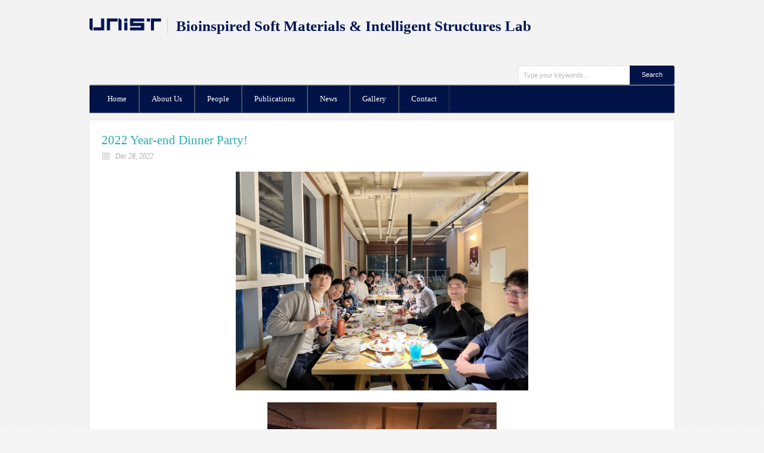

--- FILE ---
content_type: text/html; charset=UTF-8
request_url: https://mbm.unist.ac.kr/?p=6279
body_size: 4803
content:
<!DOCTYPE html>
<!--[if lt IE 7 ]><html class="ie ie6" lang="en"> <![endif]-->
<!--[if IE 7 ]><html class="ie ie7" lang="en"> <![endif]-->
<!--[if IE 8 ]><html class="ie ie8" lang="en"> <![endif]-->
<!--[if (gte IE 9)|!(IE)]><!--><html lang="en-US"> <!--<![endif]-->
<head>
	<meta http-equiv="X-UA-Compatible" content="IE=edge,chrome=1">
	<meta name="viewport" content="width=device-width, initial-scale=1, maximum-scale=1">
	<!-- Basic Page Needs
  ================================================== -->
	<meta charset="utf-8" />
	<title>2022 Year-end Dinner Party! | Hoon Eui Jeong | UNIST</title>

	
	<!--[if lt IE 9]>
		<script src="https://html5shim.googlecode.com/svn/trunk/html5.js"></script>
	<![endif]-->

	<!-- CSS
  ================================================== -->
	<link rel="stylesheet" href="https://mbm.unist.ac.kr/wp-content/themes/grandcollege-v1-09/style.css" type="text/css" />

				<link rel="stylesheet" href="https://mbm.unist.ac.kr/wp-content/themes/grandcollege-v1-09/stylesheet/skeleton.css">
		<link rel="stylesheet" href="https://mbm.unist.ac.kr/wp-content/themes/grandcollege-v1-09/stylesheet/layout.css">
		<link rel="stylesheet" href="https://mbm.unist.ac.kr/wp-content/themes/grandcollege-v1-09/stylesheet/responsive.css">
	<!--[if lt IE 9]>
		<link rel="stylesheet" href="https://mbm.unist.ac.kr/wp-content/themes/grandcollege-v1-09/stylesheet/ie-style.php?path=https://mbm.unist.ac.kr/wp-content/themes/grandcollege-v1-09" type="text/css" media="screen, projection" />
		<style type="text/css">
			div.social-icon{
				background-color: #01144c !important;
			}
		</style>
	<![endif]-->
	<!--[if IE 7]>
		<link rel="stylesheet" href="https://mbm.unist.ac.kr/wp-content/themes/grandcollege-v1-09/stylesheet/ie7-style.css" />
	<![endif]-->


	<!-- Favicon
   ================================================== -->
	<!---->
<link rel="shortcut icon" href="https://mbm.unist.ac.kr/wp-content/themes/grandcollege-v1-09/images/favicon.ico" />
<link rel="stylesheet" href="https://cdn.jsdelivr.net/npm/bootstrap-icons@1.10.3/font/bootstrap-icons.css">
	<!-- Start WP_HEAD
   ================================================== -->

	<link rel="alternate" type="application/rss+xml" title="Hoon Eui Jeong &raquo; Feed" href="https://mbm.unist.ac.kr/?feed=rss2" />
<link rel="alternate" type="application/rss+xml" title="Hoon Eui Jeong &raquo; Comments Feed" href="https://mbm.unist.ac.kr/?feed=comments-rss2" />
<link rel='stylesheet' id='style-custom-css'  href='https://mbm.unist.ac.kr/wp-content/themes/grandcollege-v1-09/style-custom.php?ver=4.1.0.2' type='text/css' media='all' />
<link rel='stylesheet' id='Google-Font-css'  href='http://fonts.googleapis.com/css?family=Droid+Serif%3Asubset%3Dlatin%3An%2Ci%2Cb%2Cbi%7C&#038;ver=4.1.0.2' type='text/css' media='all' />
<link rel='stylesheet' id='contact-form-7-css'  href='https://faculty.unist.ac.kr/mbm/wp-content/plugins/contact-form-7/includes/css/styles.css?ver=4.1' type='text/css' media='all' />
<link rel='stylesheet' id='dry_awp_theme_style-css'  href='https://mbm.unist.ac.kr/wp-content/plugins/advanced-wp-columns/assets/css/awp-columns.css?ver=4.1.0.2' type='text/css' media='all' />
<style id='dry_awp_theme_style-inline-css' type='text/css'>
@media screen and (max-width: 1024px) {	.csColumn {		clear: both !important;		float: none !important;		text-align: center !important;		margin-left:  10% !important;		margin-right: 10% !important;		width: 80% !important;	}	.csColumnGap {		display: none !important;	}}
</style>
<link rel='stylesheet' id='superfish-css'  href='https://mbm.unist.ac.kr/wp-content/themes/grandcollege-v1-09/stylesheet/superfish.css?ver=4.1.0.2' type='text/css' media='all' />
<link rel='stylesheet' id='prettyPhoto-css'  href='https://mbm.unist.ac.kr/wp-content/themes/grandcollege-v1-09/stylesheet/prettyPhoto.css?ver=4.1.0.2' type='text/css' media='all' />
<script type='text/javascript' src='https://mbm.unist.ac.kr/wp-includes/js/jquery/jquery.js?ver=1.11.1'></script>
<script type='text/javascript' src='https://mbm.unist.ac.kr/wp-includes/js/jquery/jquery-migrate.min.js?ver=1.2.1'></script>
<script type='text/javascript'>
/* <![CDATA[ */
var URL = {"goodlayers":"https:\/\/mbm.unist.ac.kr\/wp-content\/themes\/grandcollege-v1-09"};
/* ]]> */
</script>
<script type='text/javascript' src='https://mbm.unist.ac.kr/wp-content/themes/grandcollege-v1-09/javascript/jquery.preloader.js?ver=1.0'></script>
<script src='https://faculty.unist.ac.kr/?dm=7fb903653abd10e22dacf5ab25df664f&amp;action=load&amp;blogid=222&amp;siteid=1&amp;t=874495366&amp;back=https%3A%2F%2Fmbm.unist.ac.kr%2F%3Fp%3D6279' type='text/javascript'></script><meta name="generator" content="Powered by WPBakery Page Builder - drag and drop page builder for WordPress."/>

<!-- BEGIN Typekit Fonts for WordPress -->

<!-- END Typekit Fonts for WordPress -->

<noscript><style> .wpb_animate_when_almost_visible { opacity: 1; }</style></noscript>
	<!-- FB Thumbnail
   ================================================== -->
	<link rel="image_src" href="" /></head>
<body class="single single-post postid-6279 single-format-standard wpb-js-composer js-comp-ver-6.2.0 vc_responsive">
	<div class="mobile_nav"><div id="main-superfish-wrapper" class="menu-wrapper"><ul id="menu-sub-iem" class="sf-menu"><li id="menu-item-6563" class="menu-item menu-item-type-custom menu-item-object-custom menu-item-home menu-item-6563"><a href="https://mbm.unist.ac.kr/">Home</a></li>
<li id="menu-item-2229" class="menu-item menu-item-type-post_type menu-item-object-page menu-item-2229"><a href="https://mbm.unist.ac.kr/?page_id=1636">About Us</a></li>
<li id="menu-item-2464" class="menu-item menu-item-type-post_type menu-item-object-page menu-item-has-children menu-item-2464"><a href="https://mbm.unist.ac.kr/?page_id=2457">People</a>
<ul class="sub-menu">
	<li id="menu-item-2308" class="menu-item menu-item-type-post_type menu-item-object-page menu-item-2308"><a href="https://mbm.unist.ac.kr/?page_id=2299">Professor</a></li>
	<li id="menu-item-2307" class="menu-item menu-item-type-post_type menu-item-object-page menu-item-2307"><a href="https://mbm.unist.ac.kr/?page_id=2302">Members</a></li>
</ul>
</li>
<li id="menu-item-2475" class="menu-item menu-item-type-post_type menu-item-object-page menu-item-has-children menu-item-2475"><a href="https://mbm.unist.ac.kr/?page_id=2470">Publications</a>
<ul class="sub-menu">
	<li id="menu-item-2513" class="menu-item menu-item-type-post_type menu-item-object-page menu-item-2513"><a href="https://mbm.unist.ac.kr/?page_id=2484">International Journal</a></li>
	<li id="menu-item-2512" class="menu-item menu-item-type-post_type menu-item-object-page menu-item-2512"><a href="https://mbm.unist.ac.kr/?page_id=2487">Domestic Journal</a></li>
	<li id="menu-item-2511" class="menu-item menu-item-type-post_type menu-item-object-page menu-item-2511"><a href="https://mbm.unist.ac.kr/?page_id=2490">International Conference</a></li>
	<li id="menu-item-2510" class="menu-item menu-item-type-post_type menu-item-object-page menu-item-2510"><a href="https://mbm.unist.ac.kr/?page_id=2495">Domestic Conference</a></li>
	<li id="menu-item-2509" class="menu-item menu-item-type-post_type menu-item-object-page menu-item-2509"><a href="https://mbm.unist.ac.kr/?page_id=2498">Patents</a></li>
	<li id="menu-item-2508" class="menu-item menu-item-type-post_type menu-item-object-page menu-item-2508"><a href="https://mbm.unist.ac.kr/?page_id=2501">Books</a></li>
	<li id="menu-item-2507" class="menu-item menu-item-type-post_type menu-item-object-page menu-item-2507"><a href="https://mbm.unist.ac.kr/?page_id=2503">Seminar</a></li>
</ul>
</li>
<li id="menu-item-2230" class="menu-item menu-item-type-post_type menu-item-object-page menu-item-2230"><a href="https://mbm.unist.ac.kr/?page_id=2017">News</a></li>
<li id="menu-item-5317" class="menu-item menu-item-type-post_type menu-item-object-page menu-item-has-children menu-item-5317"><a href="https://mbm.unist.ac.kr/?page_id=5261">Gallery</a>
<ul class="sub-menu">
	<li id="menu-item-5319" class="menu-item menu-item-type-post_type menu-item-object-page menu-item-5319"><a href="https://mbm.unist.ac.kr/?page_id=5303">Awards</a></li>
	<li id="menu-item-5318" class="menu-item menu-item-type-post_type menu-item-object-page menu-item-5318"><a href="https://mbm.unist.ac.kr/?page_id=5306">Lab Activites</a></li>
</ul>
</li>
<li id="menu-item-2231" class="menu-item menu-item-type-post_type menu-item-object-page menu-item-2231"><a href="https://mbm.unist.ac.kr/?page_id=100">Contact</a></li>
</ul></div></div>
<div class="body-wrapper">


	
	<div class="container">
		<div class="header-wrapper">
			<div class="inner-header-wrapper">
				<!-- Get Logo -->
				<div class="logo-wrapper">
					<!--<a href="https://mbm.unist.ac.kr/"><img src="https://faculty.unist.ac.kr/mbm/wp-content/uploads/sites/222/2015/02/login_logo.png" alt="logo"/></a>--><a href="https://www.unist.ac.kr/"><img src="https://xxx3.unist.ac.kr/wp-content/uploads/sites/18/2015/02/login_logo.png" alt="UNIST" /></a><a href="https://mbm.unist.ac.kr"><!--<img src="" alt="Hoon Eui Jeong" class="logo" />--><span class="faculty">Bioinspired Soft Materials &amp; Intelligent Structures Lab</span></a><button class="menu-toggle">주 메뉴</button>
				</div>

				<!-- Get Search -->
								<div class="search-wrapper"><form method="get" id="searchform" action="https://mbm.unist.ac.kr/">
	<div id="search-text">
				<input type="text" value="Type your keywords..." name="s" id="s" autocomplete="off" data-default="Type your keywords..." />
	</div>
	<input type="submit" id="searchsubmit" value="Search"/>
	<br class="clear">
</form>
</div>
				
				<br class="clear s1">
			</div> <!-- Inner header wrapper -->
			<!-- Navigation -->
			<div class="sixteen columns mb0">
								<div class="navigation-wrapper">
					<!-- Get Navigation -->
					<div id="main-superfish-wrapper" class="menu-wrapper"><ul id="menu-sub-iem-1" class="sf-menu"><li class="menu-item menu-item-type-custom menu-item-object-custom menu-item-home menu-item-6563"><a href="https://mbm.unist.ac.kr/">Home</a></li>
<li class="menu-item menu-item-type-post_type menu-item-object-page menu-item-2229"><a href="https://mbm.unist.ac.kr/?page_id=1636">About Us</a></li>
<li class="menu-item menu-item-type-post_type menu-item-object-page menu-item-has-children menu-item-2464"><a href="https://mbm.unist.ac.kr/?page_id=2457">People</a>
<ul class="sub-menu">
	<li class="menu-item menu-item-type-post_type menu-item-object-page menu-item-2308"><a href="https://mbm.unist.ac.kr/?page_id=2299">Professor</a></li>
	<li class="menu-item menu-item-type-post_type menu-item-object-page menu-item-2307"><a href="https://mbm.unist.ac.kr/?page_id=2302">Members</a></li>
</ul>
</li>
<li class="menu-item menu-item-type-post_type menu-item-object-page menu-item-has-children menu-item-2475"><a href="https://mbm.unist.ac.kr/?page_id=2470">Publications</a>
<ul class="sub-menu">
	<li class="menu-item menu-item-type-post_type menu-item-object-page menu-item-2513"><a href="https://mbm.unist.ac.kr/?page_id=2484">International Journal</a></li>
	<li class="menu-item menu-item-type-post_type menu-item-object-page menu-item-2512"><a href="https://mbm.unist.ac.kr/?page_id=2487">Domestic Journal</a></li>
	<li class="menu-item menu-item-type-post_type menu-item-object-page menu-item-2511"><a href="https://mbm.unist.ac.kr/?page_id=2490">International Conference</a></li>
	<li class="menu-item menu-item-type-post_type menu-item-object-page menu-item-2510"><a href="https://mbm.unist.ac.kr/?page_id=2495">Domestic Conference</a></li>
	<li class="menu-item menu-item-type-post_type menu-item-object-page menu-item-2509"><a href="https://mbm.unist.ac.kr/?page_id=2498">Patents</a></li>
	<li class="menu-item menu-item-type-post_type menu-item-object-page menu-item-2508"><a href="https://mbm.unist.ac.kr/?page_id=2501">Books</a></li>
	<li class="menu-item menu-item-type-post_type menu-item-object-page menu-item-2507"><a href="https://mbm.unist.ac.kr/?page_id=2503">Seminar</a></li>
</ul>
</li>
<li class="menu-item menu-item-type-post_type menu-item-object-page menu-item-2230"><a href="https://mbm.unist.ac.kr/?page_id=2017">News</a></li>
<li class="menu-item menu-item-type-post_type menu-item-object-page menu-item-has-children menu-item-5317"><a href="https://mbm.unist.ac.kr/?page_id=5261">Gallery</a>
<ul class="sub-menu">
	<li class="menu-item menu-item-type-post_type menu-item-object-page menu-item-5319"><a href="https://mbm.unist.ac.kr/?page_id=5303">Awards</a></li>
	<li class="menu-item menu-item-type-post_type menu-item-object-page menu-item-5318"><a href="https://mbm.unist.ac.kr/?page_id=5306">Lab Activites</a></li>
</ul>
</li>
<li class="menu-item menu-item-type-post_type menu-item-object-page menu-item-2231"><a href="https://mbm.unist.ac.kr/?page_id=100">Contact</a></li>
</ul></div>
					<div class="social-wrapper">
						<div class="social-icon-wrapper">
													</div>
					</div>

					<br class="clear">
				</div>
			</div>
			<br class="clear">
		</div> <!-- header-wrapper -->
		<div class="content-wrapper ">
		<div class="clear"></div>
		<div class='gdl-page-float-left'>
		<div class='gdl-page-item'>
		<div class='blog-item-holder'>
		<div class="sixteen columns blog-item2 gdl-divider"><div class="blog-item-inside"><h2 class="blog-thumbnail-title post-title-color gdl-title"><a href="https://mbm.unist.ac.kr/?p=6279">2022 Year-end Dinner Party!</a></h2><div class="blog-thumbnail-info post-info-color gdl-divider"><div class="blog-thumbnail-date">Dec 28, 2022</div><div class="clear"></div></div><div class="blog-thumbnail-context"><p><a href="https://mbm.unist.ac.kr/wp-content/uploads/sites/222/2022/12/KakaoTalk_20221229_021950386_02.jpg"><img src="https://mbm.unist.ac.kr/wp-content/uploads/sites/222/2022/12/KakaoTalk_20221229_021950386_02-1024x768.jpg" alt="KakaoTalk_20221229_021950386_02" width="490" height="367" class="aligncenter size-large wp-image-6277" /></a></p>
<p><a href="https://mbm.unist.ac.kr/wp-content/uploads/sites/222/2022/12/KakaoTalk_20221229_000058165_01.jpg"><img src="https://mbm.unist.ac.kr/wp-content/uploads/sites/222/2022/12/KakaoTalk_20221229_000058165_01-768x1024.jpg" alt="KakaoTalk_20221229_000058165_01" width="384" height="512" class="aligncenter size-large wp-image-6278" /></a></p>
</div><div class="clear"></div><div class='social-share-title gdl-link-title gdl-title'>Social Share</div><div class="social-shares"><ul>			<li>
				<a href="http://www.facebook.com/share.php?u=https://mbm.unist.ac.kr/?p=6279" target="_blank">
					<img class="no-preload" src="https://mbm.unist.ac.kr/wp-content/themes/grandcollege-v1-09/images/icon/dark/social/facebook-share.png">
				</a>
			</li>
						<li>
				<a href="http://twitter.com/home?status=2022 Year-end Dinner Party! - https://mbm.unist.ac.kr/?p=6279" target="_blank">
					<img class="no-preload" src="https://mbm.unist.ac.kr/wp-content/themes/grandcollege-v1-09/images/icon/dark/social/twitter-share.png">
				</a>
			</li>
						<li>
				<a href="http://www.google.com/bookmarks/mark?op=edit&#038;bkmk=https://mbm.unist.ac.kr/?p=6279&#038;title=2022 Year-end Dinner Party!" target="_blank">
					<img class="no-preload" src="https://mbm.unist.ac.kr/wp-content/themes/grandcollege-v1-09/images/icon/dark/social/google-share.png">
				</a>
			</li>
						<li>
				<a href="http://www.linkedin.com/shareArticle?mini=true&#038;url=https://mbm.unist.ac.kr/?p=6279&#038;title=2022 Year-end Dinner Party!" target="_blank">
					<img class="no-preload" src="https://mbm.unist.ac.kr/wp-content/themes/grandcollege-v1-09/images/icon/dark/social/linkedin-share.png">
				</a>
			</li>
			</ul></div><div class='clear'></div></div></div>		</div> <!-- blog-item-holder -->
		</div> <!-- gdl-page-item -->

		</div>
		<div class="clear"></div>

	</div> <!-- content-wrapper -->

			<div class="clear"></div>
			<div class="content-bottom-gimmick"></div>
		</div> <!-- container -->
		<div class="footer-wrapper">
			<div class="footer-blank-space"></div>
			
			<div class="container mt0">
			<!-- Get Footer Widget -->
							<div class="footer-widget-wrapper">
					<div class="four columns mb0"></div><div class="four columns mb0"></div><div class="four columns mb0"></div><div class="four columns mb0"></div>					<br class="clear">
				</div>
			
			
			<!-- Get Copyright Text -->
							<div class="copyright-wrapper gdl-divider">
					<div class="copyright-left">
						Copyright©UNIST.  All Rights Reserved.											</div>
					<div class="copyright-right">
											</div>
					<div class="clear"></div>
				</div>
						</div> <!-- container-wrapper -->
		</div><!-- footer-wrapper -->
</div> <!-- body-wrapper -->

	<script>
	function getCookie_pop( name ) {
		var nameOfCookie = name + "=";
		var x = 0;
		while ( x <= document.cookie.length ) {
			var y = (x+nameOfCookie.length);
			if ( document.cookie.substring( x, y ) == nameOfCookie ) {
				if ( (endOfCookie=document.cookie.indexOf( ";", y )) == -1 )
					endOfCookie = document.cookie.length;
					return unescape( document.cookie.substring( y, endOfCookie ) );
			}
			x = document.cookie.indexOf( " ", x ) + 1;
			if ( x == 0 )
				break;
		}
		return "";
		}
		
		
		// for layer style
		function setCookie( name, value, expiredays ){
			var todayDate = new Date();
			todayDate.setDate( todayDate.getDate() + expiredays );
			document.cookie = name + "=" + escape( value ) + "; path=/; expires=" + todayDate.toGMTString() + ";"
		}
		function closepopup(id, close_date, closeEle){ 
			var $closeEle = jQuery(closeEle);
			var $parentEle = $closeEle.parents('.layer_pop');

			if ( $parentEle.find(".chkboxpopup:checked").length ){
				setCookie( "mbpop_"+id, "done" , close_date); 
			}
			$closeEle.parents('.layer_pop').hide(); 
		}	
		</script>
				<script>
		var getElementsByClassName=function(a,b,c){if(document.getElementsByClassName){getElementsByClassName=function(a,b,c){c=c||document;var d=c.getElementsByClassName(a),e=b?new RegExp("\\b"+b+"\\b","i"):null,f=[],g;for(var h=0,i=d.length;h<i;h+=1){g=d[h];if(!e||e.test(g.nodeName)){f.push(g)}}return f}}else if(document.evaluate){getElementsByClassName=function(a,b,c){b=b||"*";c=c||document;var d=a.split(" "),e="",f="http://www.w3.org/1999/xhtml",g=document.documentElement.namespaceURI===f?f:null,h=[],i,j;for(var k=0,l=d.length;k<l;k+=1){e+="[contains(concat(' ', @class, ' '), ' "+d[k]+" ')]"}try{i=document.evaluate(".//"+b+e,c,g,0,null)}catch(m){i=document.evaluate(".//"+b+e,c,null,0,null)}while(j=i.iterateNext()){h.push(j)}return h}}else{getElementsByClassName=function(a,b,c){b=b||"*";c=c||document;var d=a.split(" "),e=[],f=b==="*"&&c.all?c.all:c.getElementsByTagName(b),g,h=[],i;for(var j=0,k=d.length;j<k;j+=1){e.push(new RegExp("(^|\\s)"+d[j]+"(\\s|$)"))}for(var l=0,m=f.length;l<m;l+=1){g=f[l];i=false;for(var n=0,o=e.length;n<o;n+=1){i=e[n].test(g.className);if(!i){break}}if(i){h.push(g)}}return h}}return getElementsByClassName(a,b,c)},
			dropdowns = getElementsByClassName( 'dropdown-menu' );
		for ( i=0; i<dropdowns.length; i++ )
			dropdowns[i].onchange = function(){ if ( this.value != '' ) window.location.href = this.value; }
	</script>
	<script type='text/javascript' src='https://faculty.unist.ac.kr/mbm/wp-content/plugins/contact-form-7/includes/js/jquery.form.min.js?ver=3.51.0-2014.06.20'></script>
<script type='text/javascript'>
/* <![CDATA[ */
var _wpcf7 = {"loaderUrl":"https:\/\/faculty.unist.ac.kr\/mbm\/wp-content\/plugins\/contact-form-7\/images\/ajax-loader.gif","sending":"Sending ..."};
/* ]]> */
</script>
<script type='text/javascript' src='https://faculty.unist.ac.kr/mbm/wp-content/plugins/contact-form-7/includes/js/scripts.js?ver=4.1'></script>
<script type='text/javascript' src='https://mbm.unist.ac.kr/wp-content/themes/grandcollege-v1-09/ext/js-common.js?ver=251218104400'></script>
<script type='text/javascript' src='https://mbm.unist.ac.kr/wp-content/themes/grandcollege-v1-09/javascript/superfish.js?ver=1.0'></script>
<script type='text/javascript' src='https://mbm.unist.ac.kr/wp-content/themes/grandcollege-v1-09/javascript/supersub.js?ver=1.0'></script>
<script type='text/javascript' src='https://mbm.unist.ac.kr/wp-content/themes/grandcollege-v1-09/javascript/hoverIntent.js?ver=1.0'></script>
<script type='text/javascript' src='https://mbm.unist.ac.kr/wp-content/themes/grandcollege-v1-09/javascript/gdl-scripts.js?ver=1.0'></script>
<script type='text/javascript' src='https://mbm.unist.ac.kr/wp-content/themes/grandcollege-v1-09/javascript/jquery.easing.js?ver=1.0'></script>
<script type='text/javascript' src='https://mbm.unist.ac.kr/wp-content/themes/grandcollege-v1-09/javascript/jquery.prettyPhoto.js?ver=1.0'></script>
<script type='text/javascript' src='https://mbm.unist.ac.kr/wp-content/themes/grandcollege-v1-09/javascript/jquery.cycle.js?ver=1.0'></script>

<script type="text/javascript">
	jQuery(document).ready(function(){
	});</script>

</body>
</html>

--- FILE ---
content_type: text/css
request_url: https://mbm.unist.ac.kr/wp-content/themes/grandcollege-v1-09/style.css
body_size: 9903
content:
/*
Theme Name: Grand College
Theme URI: http://xxx3.unist.ac.kr/
Description: Grand College Wordpress Theme
Version: 1.09
Author: Good Layers
Author URI: http://goodlayers.com
*/

/* #Reset & Basics (Inspired by E. Meyers)
================================================== */
	html, body, div, span, applet, object, iframe, h1, h2, h3, h4, h5, h6, p, blockquote, pre, a, abbr, acronym, address, big, cite, code, del, dfn, em, img, ins, kbd, q, s, samp, small, strike, strong, sub, sup, tt, var, b, u, i, center, dl, dt, dd, ol, ul, li, fieldset, form, label, legend, table, caption, tbody, tfoot, thead, tr, th, td, article, aside, canvas, details, embed, figure, figcaption, footer, header, hgroup, menu, nav, output, ruby, section, summary, time, mark, audio, video {
		margin: 0;
		padding: 0;
		border: 0;
		font-size: 100%;
		font: inherit;
		vertical-align: baseline; }
	article, aside, details, figcaption, figure, footer, header, hgroup, menu, nav, section {
		display: block; }
	body {
		line-height: 1; }
	ol, ul { }
	blockquote, q {
		quotes: none; }
	blockquote:before, blockquote:after,
	q:before, q:after {
		content: '';
		content: none; }
	table {
		border-spacing: 0;
		border: 1px solid; 
		width: 100%; }
	tr th{
		border-bottom: 1px solid;
		text-align: left;
	}
	tr th, tr td{
		padding: 9px 20px;
		border-right: 1px solid;
	}
	tr th:last-child, tr td:last-child{
		border-right: 0px;
	}
	table th{ font-weight: bold; }

/* #Basic Styles
================================================== */
	body {
		font-family: "HelveticaNeue", "Helvetica Neue", Arial, sans-serif;
		font-size: 12px;
		color: #666;
		-webkit-text-size-adjust: 100%;
		line-height: 18.5px;
 }
 	html{ min-height: 100%; }

/* #Typography
================================================== */
	h1, h2, h3, h4, h5, h6 {
		color: #181818;
		font-family: "Georgia", "Times New Roman", Helvetica, Arial, sans-serif;
		font-weight: normal; }
	h1 a, h2 a, h3 a, h4 a, h5 a, h6 a { font-weight: inherit; }
	h1 { margin-bottom: 15px;}
	h2 { margin-bottom: 15px; }
	h3 { margin-bottom: 15px; }
	h4 { margin-bottom: 15px; }
	h5 { margin-bottom: 15px; }
	h6 { margin-bottom: 15px; }
	.subheader { color: #777; }

	p { margin: 0 0 20px 0; }
	p img { margin: 0; }
	p.lead { font-size: 21px; line-height: 27px; color: #777;  }

	em { font-style: italic; }
	strong { font-weight: bold; }
	small { font-size: 80%; }

/*	Blockquotes  */
	blockquote, blockquote p { font-size: 17px; line-height: 24px; color: #777; font-style: italic; }
	blockquote { margin: 0 0 20px; padding: 9px 20px 0 19px; border-left: 1px solid #ddd; }
	blockquote cite { display: block; font-size: 12px; color: #555; }
	blockquote cite:before { content: "\2014 \0020"; }
	blockquote cite a{ color: #555; }

	hr { border: solid #ddd; border-width: 1px 0 0; clear: both; margin: 10px 0 30px; height: 0; }

/* #Links
================================================== */
	a{ color: inherit; text-decoration: none; outline: 0; }
	a:hover{ color: inherit; }
	p a { line-height: inherit; }


/* #Lists
================================================== */
	ul, ol { }
	ul {  }
	ol { list-style: decimal; }
	ol, ul.square, ul.circle, ul.disc, ul { margin-left: 30px; }
	ul.square { list-style: square outside; }
	ul.circle { list-style: circle outside; }
	ul.disc { list-style: disc outside; }
	ul ul, ul ol,
	ol ol, ol ul { margin: 4px 0 5px 30px;  }
	/*
	ul ul li, ul ol li,
	ol ol li, ol ul li { margin-bottom: 6px; }
	*/
	li { line-height: 18px; }
	ul.large li { line-height: 21px; }
	li p { line-height: 21px; }

/* #Images
================================================== */
	img.scale-with-grid {
		max-width: 100%;
		height: auto; }
	img{ display: block; }
	
	iframe{ display: block; }
/* #Buttons
================================================== */
	a.button,
	button,
	input[type="submit"],
	input[type="reset"],
	input[type="button"] {
		height: 29px; line-height: 26px; padding: 1px 12px 0px 12px; display: inline-block; 
		background: url('images/gradient-top4-32px.png') repeat-x; font-weight: bold; cursor: pointer;
		
		-webkit-border-radius: 3px;
		-moz-border-radius: 3px;
		border-radius: 3px; }

	a.button:hover,
	button:hover,
	input[type="submit"]:hover,
	input[type="reset"]:hover,
	input[type="button"]:hover {
		background-image: url('images/gradient-bottom4-32px.png'); }

	.button.full-width,
	button.full-width,
	input[type="submit"].full-width,
	input[type="reset"].full-width,
	input[type="button"].full-width {
		width: 100%;
		padding-left: 0 !important;
		padding-right: 0 !important;
		text-align: center; }
		
	a.gdl-button{
		height: 26px; line-height: 26px; padding: 1px 12px 0px 12px; display: inline-block; 
		background: url('images/gradient-top4-32px.png') repeat-x; font-weight: bold; cursor: pointer;
		
		-webkit-border-radius: 3px;
		-moz-border-radius: 3px;
		border-radius: 3px; }
	a.gdl-button:hover{
		background-image: url('images/gradient-bottom4-32px.png'); 
	}
	
	.gdl-image-frame{
		display: inline-block;
	}


/* #Tabs (activate in tabs.js)
================================================== */
	ul.tabs {
		display: block;
		margin: 0 0 20px 0;
		padding: 0;
		list-style: none;
		border-bottom: solid 1px; }
	ul.tabs li {
		display: block;
		width: auto;
		height: 30px;
		padding: 0;
		float: left;
		margin-bottom: 0; }
	ul.tabs li a {
		cursor: pointer;
		display: block;
		text-decoration: none;
		width: auto;
		height: 29px;
		padding: 0px 20px;
		line-height: 30px;
		border: solid 1px;
		border-width: 1px 1px 0 0;
		margin: 0;
		background: #f5f5f5;
		font-size: 13px; }
	ul.tabs li a.active {
		background: #fff;
		height: 30px;
		position: relative;
		top: -4px;
		padding-top: 4px;
		border-left-width: 1px;
		margin: 0 0 0 -1px;
		color: #111;
		-moz-border-radius-topleft: 2px;
		-webkit-border-top-left-radius: 2px;
		border-top-left-radius: 2px;
		-moz-border-radius-topright: 2px;
		-webkit-border-top-right-radius: 2px;
		border-top-right-radius: 2px; }
	ul.tabs li:first-child a.active {
		margin-left: 0; }
	ul.tabs li:first-child a {
		border-width: 1px 1px 0 1px;
		-moz-border-radius-topleft: 2px;
		-webkit-border-top-left-radius: 2px;
		border-top-left-radius: 2px; }
	ul.tabs li:last-child a {
		-moz-border-radius-topright: 2px;
		-webkit-border-top-right-radius: 2px;
		border-top-right-radius: 2px; }

	ul.tabs-content { margin: 0 0 20px; display: block; list-style: none; }
	ul.tabs-content > li { display:none; }
	ul.tabs-content > li.active { display: block; }

	/* Clearfixing tabs for beautiful stacking */
	ul.tabs:before,
	ul.tabs:after {
	  content: '\0020';
	  display: block;
	  overflow: hidden;
	  visibility: hidden;
	  width: 0;
	  height: 0; }
	ul.tabs:after {
	  clear: both; }
	ul.tabs {
	  zoom: 1; }


/* #Forms
================================================== */

	form {
		margin-bottom: 20px; }
	fieldset {
		margin-bottom: 20px; }
	input[type="text"],
	input[type="password"],
	input[type="email"],
	textarea,
	select {
		border: 1px solid #ccc;
		padding: 6px 4px;
		outline: none;
		-moz-border-radius: 2px;
		-webkit-border-radius: 2px;
		border-radius: 2px;
		font: 11px "HelveticaNeue", "Helvetica Neue", Helvetica, Arial, sans-serif;
		color: #777;
		margin: 0;
		width: 210px;
		max-width: 100%;
		display: block;
		margin-bottom: 20px;
		background: #fff; }
	select {
		padding: 0; }
	input[type="text"]:focus,
	input[type="password"]:focus,
	input[type="email"]:focus,
	textarea:focus {
		border: 1px solid #aaa;
 		color: #444;
 		-moz-box-shadow: 0 0 3px rgba(0,0,0,.2);
		-webkit-box-shadow: 0 0 3px rgba(0,0,0,.2);
		box-shadow:  0 0 3px rgba(0,0,0,.2); }
	textarea {
		min-height: 60px; }
	label,
	legend {
		display: block; }
	select {
		width: 220px; }
	input[type="checkbox"] {
		display: inline; }
	label span,
	legend span {
		font-weight: normal;
		font-size: 13px;
		color: #444; }
	
/* #Custom Tag
================================================== */
	.wp-caption, .wp-caption-text,
	.sticky, .gallery-caption,
	.bypostauthor{}
	.alignright{ float: right; margin-left: 10px; margin-bottom: 10px; }
	.alignleft{ float: left; margin-right: 10px; margin-bottom: 10px; }
	.aligncenter{ margin: 0 auto 0; }
	.shortcode-image-left{ margin-right: 12px; }
	.shortcode-imarg-right{ margin-left: 12px; }  
	.position-relative{ position: relative; z-index: 0; }

	br.clear{ clear: both; height: 0px; display: block; }
	.display-none{ display:none; } 
	.overflow-hidden{ position: relative; overflow: hidden; }
	
	.mt0{ margin-top: 0px !important;}
	.mt10{ margin-top: 10px !important; }
	.mt15{ margin-top: 15px !important; }
	.mt20{ margin-top: 20px !important; }
	.mt25{ margin-top: 25px !important; }
	.mt30{ margin-top: 30px !important; }
	.mt40{ margin-top: 40px !important; }
	.mb0{ margin-bottom: 0px !important; }
	.mb5{ margin-bottom: 5px !important; }
	.mb10{ margin-bottom: 10px !important; }
	.mb15{ margin-bottom: 15px !important; }
	.mb20{ margin-bottom: 20px !important; }
	.mb30{ margin-bottom: 30px !important; }
	.ml0{ margin-left: 0px !important; }
	.ml10{ margin-left: 10px !important; }
	.mr0{ margin-right: 0px !important; }
	
	.pt25{ padding-top: 25px !important; }

	/*disable blank space*/
	cufon[alt=" "]{ 
	   display: none !important; 
	} 
	

/* #Theme Style
================================================== */
div.body-wrapper{ }
div#custom-full-background{ position: fixed; top: -50%; left: -50%; width: 200%; height: 200%; z-index: -1; }
div#custom-full-background img{ 
	position: absolute; top: 0; left: 0; right: 0; bottom: 0; margin: auto;
	min-width: 50%; min-height: 50%; z-index: -1; }
	
.preloader { display: block; background:url(images/loading.gif) center center no-repeat; }
	
/*--- Header ---*/
div.header-wrapper{ position: relative; }
div.logo-wrapper{ float: left; }
div.logo-wrapper img{ display: block; } 
div.social-wrapper { float: right; text-align: right; font-size: 15px; 
	font-weight: bold; margin: 0px 15px 0px 0px; }
div.social-wrapper-text { margin-bottom: 10px; }
div.social-icon:first-child { margin-left: 0px; }
div.social-icon { float: left; margin-left: 11px; opacity: 0.55; filter: alpha(opacity=55); cursor: pointer; }
div.gdl-header-dropcap{ 
	margin: 0px 10px 20px 0px; float: left; width: 32px; height: 32px; font-size: 0px;
	line-height: 32px; text-align: center; float: left;
	
	-moz-border-radius: 16px;
	-webkit-border-radius: 16px;
	border-radius: 16px; }
div.gdl-header-dropcap img{ margin: 0px auto; vertical-align: middle; display: inline-block; }

/*--- Top Navigation ---*/
div.top-navigation.container{ position: relative; z-index: 20; min-width: 980px; }
div.top-navigation-wrapper{ float: right; }
div.top-navigation.container{ 
	font-size: 11px; padding-top: 13px; padding-bottom: 7px; line-height: 100%;
	text-align: center; background: transparent;
	
	-moz-box-shadow: none;
	-webkit-box-shadow: none;
	box-shadow: none;}
div.top-navigation-right{ float: right; margin-left: 15px; }
div.top-navigation-right img{ float: left; margin-top: -2px; margin-right: 7px; }
div.top-navigation-left{ float: right; }
div.top-navigation-left ul{ list-style: none; margin-left: 0px;}
div.top-navigation-left li{ float: left; }
div.top-navigation-left li a{ color: inherit; padding: 0px 8px 0px 8px; line-height: 100%; display: block; }
div.top-navigation-left li:last-child a{ padding-right: 0px;}
div.top-navigation-left li ul{ display: none; }
div.top-navigation-left ul li:last-child a{ border-right: 0px !important; }
div.top-navigation-left ul li:first-child a{ padding-left: 0px !important; }

div.top_navigation-header-padding{ padding-top: 15px; }
div.top-navigation-wrapper.container{ 
	padding-top: 5px; padding-bottom: 0px; background: transparent; }

/*--- Navigation ---*/
div.navigation-wrapper{
	font-size: 13px; text-align: center; }

.sf-menu li li{ background-image: none; }
div.navigation-wrapper ul li ul li{ font-weight: normal; }
div.responsive-menu-wrapper{ display: none; }
div.responsive-menu-wrapper select{ width: 100%; height: 30px; margin-bottom: 20px; }
div#main-superfish-wrapper{ margin-left: 10px; }

/*--- Search Form ---*/
div.search-wrapper{ float: right; }
div.search-wrapper form { margin: 0px; padding: 0px; }
div.search-wrapper #search-text{ overflow: hidden; float: left; width: 187px; }
div.search-wrapper input[type="text"]{
	font-size: 11px; padding: 8px 8px; margin: 0px 0px 0px 0px; width: 170px; border: 0px;
	border: 1px solid; border-right: 0px; height: 14px;
	
	-webkit-border-radius: 3px 0px 0px 3px;
	-moz-border-radius: 3px 0px 0px 3px;
	border-radius: 3px 0px 0px 3px;
	
	-moz-box-shadow: none;
	-webkit-box-shadow: none;
	box-shadow: none}
div.search-wrapper input[type="submit"]{
	font-size: 11px; padding: 10px 20px 11px 20px; margin: 0px; float: right; border: 0px; height: 32px; 
	line-height: 11px; font-weight: normal; background-image: url('images/search-button-bg.png');
	
	-webkit-border-radius: 0px 3px 3px 0px;
	-moz-border-radius: 0px 3px 3px 0px;
	border-radius: 0px 3px 3px 0px;	
	
	-moz-box-shadow: none;
	-webkit-box-shadow: none;
	box-shadow: none; }

/*--- Content ---*/
div.content-wrapper{ position: relative; margin-top: 12px; }
div.content-bottom-gimmick{ height: 3px; }

/*--- Page ---*/
div.gdl-page-item{ }
h1.gdl-page-title{ 
	font-size: 18px; height: 18px; border-bottom: 1px solid #65a2be; margin-bottom: 0px; 
	padding: 0px 22px 22px 0px; float: left; }
div.gdl-page-caption{ padding: 3px 22px 19px 0px; overflow: hidden; border-bottom: 1px solid; height: 18px; }

div.pagination{ 
	margin: 0px 10px 35px 10px; border-top: 1px solid; text-align: right; padding-right: 20px;
	position: relative; z-index: 99;}
div.pagination a, div.pagination span{ 
	padding-left: 12px; padding-right: 12px; height: 25px; line-height: 25px; display: inline-block; 
	text-align: center; border-bottom: 1px solid #ececec; border-left: 1px solid; 
	border-color: inherit; color: inherit; }
div.pagination a:last-child, div.pagination span:last-child{ border-right: 1px solid; border-color: inherit; }
div.pagination a:hover{ background: none; color: inherit; }
div.pagination span{ }
	
/*--- Sidebar ---*/
div.gdl-left-sidebar{ float: left; }
div.gdl-right-sidebar{ float: left; }
div.gdl-page-item{ float: right; }
div.gdl-page-float-left{ float: left; }

div.custom-sidebar { border-color: inherit; margin-bottom: 30px; clear: both; }
div.custom-sidebar div { border-color: inherit; }
div.custom-sidebar ul{ list-style: none; margin-left: 0px; border-color: inherit; }	
div.custom-sidebar ul li{ 
	padding-top: 7px; padding-bottom: 7px; border-bottom: 1px solid; border-color: inherit; }	
div.custom-sidebar ul li{ padding-left: 15px; background-position: 0px 4px; }
div.custom-sidebar ul li li:last-child{ 
	border-bottom: none; padding-bottom: 0px; }	
div.custom-sidebar #recentcomments a{background: none; }		
div.custom-sidebar #twitter_update_list{ font-family: 'Droid Serif'; font-style: italic;}
div.custom-sidebar #twitter_update_list li{ background: none; padding-left: 0px; }
div.custom-sidebar #twitter_update_list li span{
display: inline-block;
}
div.custom-sidebar #twitter_update_list li span a { margin-top: 0px; margin-right: 6px; padding-left: 2px; display: inline-block;
}
div.custom-sidebar #twitter_update_list li a {display: table;
margin-top: 10px;
float: none;
clear: both;
}

/*--- Custom Widget ---*/
div.custom-sidebar .textwidget{ margin-top: 15px; }

div.custom-sidebar .gdl-recent-post-widget{ border-color: inherit; }
div.custom-sidebar  .recent-post-widget{ 
	padding-top: 13px; padding-bottom: 13px; border-bottom: 1px solid; border-color: inherit; }
div.custom-sidebar  .recent-post-widget-thumbnail{
	background-color: #f3f3f3; padding: 4px; border: 1px solid #fff;  float: left; }
div.custom-sidebar  .recent-post-widget-context{ margin-left: 95px; margin-top: 2px; }
div.custom-sidebar  .recent-post-widget-date{
	margin-top: 4px; height: 16px; line-height: 19px; font-family: 'Droid Serif'; font-style: italic;
	background-position: 0px 0px; padding-left: 22px; }
div.custom-sidebar  .recent-post-widget-comment-num{
	margin-top: 4px; height: 16px; line-height: 19px; font-family: 'Droid Serif'; font-style: italic;
	background-position: 0px 0px; padding-left: 22px; }

div.custom-sidebar .twitter-whole{ border-color: inherit; }
div.custom-sidebar .twitter-whole ul li  a{ background: none; padding: 0px; }

div.custom-sidebar .flickr-widget{ margin-top: 10px; display: inline-block; }
div.custom-sidebar .flickr_badge_image{	margin: 10px 10px 0px 0px; float: left;}
div.custom-sidebar .flickr-widget img{ width: 56px; height: 56px; }

div.custom-sidebar .contact-widget-whole ol{ list-style: none; margin-left: 0px; margin-top: 15px; }
div.custom-sidebar .contact-widget-whole ol li{ margin-right: 10px; }
div.custom-sidebar .contact-widget-whole input,
div.custom-sidebar .contact-widget-whole textarea{ margin-bottom: 16px; }
div.custom-sidebar .screenReader{ display: none; }

div.custom-sidebar .gdl-recent-port-widget{ margin-top: 10px; }
div.custom-sidebar .recent-port-widget{ float: left; margin-right: 10px; margin-top: 10px; }

div.personnal-widget-wrapper{ margin-top: 15px; display: inline-block;}
div.personnal-widget-avartar{ float: left; margin-right: 15px; margin-bottom: 10px; }
div.personnal-widget-title{ font-size: 14px; padding-top: 4px; margin-bottom: 8px; }

/* Sidebar right/left */	
div.right-sidebar-wrapper .custom-sidebar-title,
div.left-sidebar-wrapper .custom-sidebar-title{ 
	padding: 8px 14px; font-size: 13px; border-color: inherit; margin-bottom: 5px; }
	
/* Sitemap */
div.sitemap .custom-sidebar-title{ padding: 0px 0px 10px 0px; font-size: 17px; border-bottom: 1px solid; border-color: inherit; }

/* Tag Cloud*/
.tagcloud{ border-color: inherit; display: inline-block; }
.tagcloud a{
	font-size: 12px !important; display: block; float: left; padding: 3px 8px 3px 8px; margin-right: 10px;
	margin-top: 10px; border: 1px solid; border-color: inherit;
	
	-webkit-border-radius: 3px;
	-moz-border-radius: 3px;
	border-radius: 3px;
}

/* Calendar */
#calendar_wrap{ border-color: inherit; }
#wp-calendar{ width: 100%; border-color: inherit; border-width: 0px; }
#wp-calendar caption{ font-size: 13px; font-weight: bold; margin: 5px auto 15px; padding-bottom: 6px; border-bottom: 1px solid; border-color: inherit; }
#wp-calendar td{ padding: 4px; text-align: center; border-right: 0px; }
#wp-calendar th{ padding: 0px; text-align: center; border-right: 0px; border-bottom: 0px; background: transparent;  }

/* search widget */
div.custom-sidebar #searchsubmit{ position: absolute; height: 31px; top: 0px; right: 2px; cursor: pointer;
	width: 36px; border: 0px; border-image: initial; 
	
	-moz-box-shadow: none; 
	-webkit-box-shadow: none; 
	box-shadow: none;}
div.custom-sidebar #search-text{ margin-right: 10px; }
div.custom-sidebar #searchform{ position: relative; margin-bottom: 0; }
div.custom-sidebar #search-text input[type="text"]{ margin-bottom: 0; width: 95%; padding: 9px; }
div.custom-sidebar #searchform br.clear{ display: none; }

/* contact form */
div.custom-sidebar label, legend { font-weight: bold; margin-bottom: 7px; }
div.custom-sidebar .error{ font-family: 'Droid Serif'; font-style: italic; margin-bottom: 15px; }
div.custom-sidebar #contactForm input, div.custom-sidebar #contactForm textarea { width: 100%;  }

/*--- Footer ---*/
div.footer-wrapper{ background-image: url('images/footer-bg.png'); min-width: 980px; }
div.footer-blank-space{ padding-bottom: 3px; }
div.footer-wrapper .container{ background: transparent; 
	
	-moz-box-shadow: none; 
	-webkit-box-shadow: none; 
	box-shadow: none; }
div.footer-wrapper-gimmick{ height: 3px; }
div.footer-widget-wrapper{ padding-top: 35px; }
div.footer-widget-wrapper .custom-sidebar{ }
div.footer-widget-wrapper .custom-sidebar-title{ font-size: 16px; margin-bottom: 10px;}

/* Footer custom widget*/
div.footer-wrapper div.contact-form-wrapper input[type="text"], div.footer-wrapper div.contact-form-wrapper input[type="password"], div.footer-wrapper div.contact-form-wrapper textarea, div.footer-wrapper div.custom-sidebar #search-text input[type="text"], div.footer-wrapper div.custom-sidebar .contact-widget-whole input, div.footer-wrapper div.custom-sidebar .contact-widget-whole textarea {
	 -moz-box-shadow: none; 
	 -webkit-box-shadow: none; 
	 box-shadow: none; }
div.footer-wrapper a.button, div.footer-wrapper button{ -moz-box-shadow: none; -webkit-box-shadow: none; box-shadow: none; border: 0 !important; background: #222 !important; }
div.footer-wrapper #wp-calendar caption{ font-size:15px; border: none; margin-bottom: 15px; }
div.footer-wrapper div.custom-sidebar .recent-post-widget-thumbnail {  -moz-box-shadow: none; -webkit-box-shadow: none; box-shadow: none; }

/*--- Copyright ---*/
div.copyright-wrapper{ padding-top: 16px; padding-bottom: 16px; font-size: 11px; border-top: 1px solid; }
div.copyright-left{ text-align: left; float: left; }
div.copyright-right{ text-align: right; float: right; } 

/*--- Comments ---*/
div.comment-wrapper{  margin-top: 40px; }
div.comment-wrapper .comment-title{  font-size: 18px; }
div.comment-wrapper .comment-form-comment{  margin-right: 40px; }
div.comment-wrapper #reply-title{ font-size: 18px; margin-bottom: 15px; }
div.comment-wrapper input[type="text"], input[type="password"] {
	width: 320px; height: 30px; line-height: 30px; padding: 0px 0px 0px 10px; 
	margin: 5px 5px 25px; line-height: 20px; }
div.comment-wrapper textarea{
	height: 165px; width: 590px; margin: 5px 5px 25px; padding: 10px; max-width: 100%;
	line-height: 20px; }

div.comment-wrapper .comment-form-captcha img { float: left; margin-right: 20px; margin-top: 1px; }
div.comment-wrapper .comment-form-author input,
div.comment-wrapper .comment-form-email input,
div.comment-wrapper .comment-form-url input { float: left; }
div.comment-wrapper .comment-form-captcha input { float: left; width: 205px; }
div.comment-wrapper .comment-form-author label,
div.comment-wrapper .comment-form-email label,
div.comment-wrapper .comment-form-url label,
div.comment-wrapper .comment-form-captcha label { float: left; line-height: 32px; margin: 5px 0px 0px 10px; }
div.comment-wrapper .comment-form-author span,
div.comment-wrapper .comment-form-email span,
div.comment-wrapper .comment-form-url span,
div.comment-wrapper .comment-form-captcha span { float: left; line-height: 32px; margin-left: 2px; }

	
ol.comment-list{ margin: 0px; list-style: none; }
ol.comment-list .comment-body{ border-bottom: 1px solid; margin-top: 22px; padding-bottom: 22px; }
ol.comment-list ul{ margin: 0px 0px 0px 30px; list-style: none; }
div.comment-avartar{ float: left; }
div.comment-context{ margin-left: 80px; }
span.comment-author{  margin-right: 5px; font-size: 16px; }
span.comment-date{  margin-right: 5px; font-style: italic; font-family: 'Droid Serif'; font-size: 11px;}
span.comment-time{ margin-right: 5px; font-style: italic; }
div.comment-content{ margin-top: 7px; }

div.comment-wrapper #respond{ margin-top: 30px; }

/* Slider */
div.slider-wrapper{ position: relative; overflow: hidden; }
.gdl-slider-title{
	margin-left: -2px; padding-bottom: 7px; padding-top: 10px; font-size: 21px; line-height: 30px; font-weight: normal;
}

/* Content Slider */
h3.content-slider-header-title{ font-size: 16px; height: 18px; margin: 7px 0px 20px 0px; }
div.gdl-content-slider .arrow{ display: none !important; }
div.gdl-content-slider .anythingSlider{ padding-bottom: 20px; }
div.gdl-content-slider .anythingSlider li{ float: left; }
div.gdl-content-slider .anythingSlider .anythingControls{ left: 50%; bottom: -5px; }
div.gdl-content-slider .anythingSlider .anythingControls ul.thumbNav{ position: relative; left: -50%;   }
div.gdl-content-slider div.anythingSlider .anythingControls ul a { width: 8px; height: 7px; }
div.gdl-content-slider div.anythingSlider .anythingControls ul a.cur, 
div.gdl-content-slider div.anythingSlider .anythingControls ul a:hover { background-position: 0 -14px; }

/* Search Course */
h3.search-course-header-title{ font-size: 16px; height: 18px; margin: 7px 0px 20px 0px; }
#courseform{ padding: 30px 20px 30px; }
div.search-attribute-wrapper,
div.fill-keyword-wrapper{ float: left; margin-right: 40px; }
div.search-attribute-title,
div.fill-keyword-title{ font-size: 13px; margin-bottom: 13px; }
div.gdl-combobox-text{ font-size: 11px; height: 29px; line-height: 29px; padding-left: 11px; }
div.gdl-combobox select{ 
	width: 201px; height: 29px; margin-left: -1px; margin-top: 1px; padding-left: 6px; 
	opacity: 0; filter: alpha(opacity=0); position: absolute; }
div.gdl-combobox-button{ 
	width: 24px; height: 29px; float: right; border-left: 1px solid; 
	background-image: url('images/icon/light/combobox-button.png');}
div.search-attribute.gdl-combobox{ width: 200px; border: 1px solid; 

	-moz-box-shadow: 1px 1px 2px #eee;
	-webkit-box-shadow: 1px 1px 2px #eee;
	box-shadow: 1px 1px 2px #eee;}
div.fill-keyword-wrapper div.fill-keyword{ 
	margin-top: -1px;
	
	-moz-box-shadow: 1px 1px 2px #eee;
	-webkit-box-shadow: 1px 1px 2px #eee;
	box-shadow: 1px 1px 2px #eee;}
#search-course-text{ overflow: hidden; float: left; width: 187px; }
#courseform input[type="text"]{
	font-size: 11px; padding: 8px 8px; margin: 0px 0px 0px 0px; width: 170px; border: 0px;
	border: 1px solid; border-right: 0px; height: 14px;

	-webkit-border-radius: 3px 0px 0px 3px;
	-moz-border-radius: 3px 0px 0px 3px;
	border-radius: 3px 0px 0px 3px;
	
	-moz-box-shadow: none;
	-webkit-box-shadow: none;
	box-shadow: none}
#courseform input[type="submit"]{
	font-size: 12px; padding: 10px 20px 11px 20px; margin: 0px; float: right; border: 0px; height: 32px; 
	line-height: 11px; font-weight: normal; background-image: url('images/search-button-bg.png');
	
	-webkit-border-radius: 0px 3px 3px 0px;
	-moz-border-radius: 0px 3px 3px 0px;
	border-radius: 0px 3px 3px 0px;	
	
	-moz-box-shadow: none;
	-webkit-box-shadow: none;
	box-shadow: none}
div.search-text-description{ margin-top: 20px; }

/* Accordion */
h3.accordion-header-title{ font-size: 16px; height: 18px; margin: 7px 0px 20px 0px; }
ul.gdl-accordion{ list-style: none; margin-left: 0px; }
ul.gdl-accordion li{ list-style: none; border-bottom: 1px solid; margin-bottom: 15px; overflow: hidden; }
h2.accordion-head{ padding: 0px 0px 15px 0px; margin-bottom: 0px; line-height: 21px; font-size: 16px; cursor: pointer; }
div.accordion-content{ padding: 0px 0px 20px 37px; overflow: hidden; }
span.accordion-head-image{ width: 24px; height: 24px; float: left; margin-right: 13px; cursor: pointer; display: block; }
div.accordion-head p{ margin-bottom: 0px; }

/* Gallery / Slideshow */
h3.gallery-header-title{ font-size: 16px; height: 18px; margin: 7px 0px 20px 10px; }
div.blog-item-slideshow-nav-left{ 
	width: 17px; height: 17px; margin-right: 4px; margin-top: 8px; cursor: pointer; 
	position: absolute; top: 50%; left: 25px; opacity: 0.8; filter: alpha(opacity=80); }
div.blog-item-slideshow-nav-right{ 
	width: 17px; height: 17px; margin-right: 5px; margin-top: 8px; cursor: pointer; background-position: 17px 0px;
	position: absolute; top: 50%; right: 25px; opacity: 0.8; filter: alpha(opacity=80); }

/* Toggle Box */
h3.toggle-box-header-title{ font-size: 16px; height: 18px; margin: 7px 0px 20px 0px; }
ul.gdl-toggle-box{ margin-left: 0px; }
ul.gdl-toggle-box li{ list-style: none; border-bottom: 1px solid #ececec; margin-bottom: 15px; overflow: hidden; }
h2.toggle-box-head{ padding: 0px 0px 15px 0px; margin-bottom: 0px; line-height: 21px; font-size: 16px; cursor: pointer; }
div.toggle-box-content{ padding: 0px 0px 20px 37px; overflow: hidden; }
span.toggle-box-head-image{ width: 24px; height: 24px; float: left; margin-right: 13px; cursor: pointer; }
div.toggle-box-head p{ margin-bottom: 0; }

/* Column */
h3.column-header-title{ font-size: 16px; height: 18px; margin: 7px 0px 20px 0px; }

/* Stunning Text */
div.stunning-text-wrapper{ clear: both;}
h1.stunning-text-title{ line-height: 30px; font-size: 24px; font-weight: bold; padding: 0px 25px 0px 25px;}
div.stunning-text-caption{ font-size: 13px; padding: 0px 25px 0px 25px; margin-top: 8px;}
div.stunning-text-button-wrapper{ text-align: center; } 
a.stunning-text-button{ 
	padding: 0px 27px 0px 27px; height: 38px; line-height: 38px; font-size: 16px;
	background: url('images/gradient-top-32px.png') repeat-x; float: right; margin-top: 15px; margin-right:10px;

	-webkit-border-radius: 5px;
	-moz-border-radius: 5px;
	border-radius: 5px;	}
	
/* Testimonial */
h3.testimonial-header-title{ font-size: 16px; height: 18px; margin: 7px 0px 20px 10px; }
div.testimonial-no-header{ padding-top: 47px }
div.testimonial-icon{ 
	width: 18px; height: 18px; float: left; margin-top: 2px; margin-right: 15px; margin-left: 1px; }
div.testimonial-author{ 
	margin-top: 20px; margin-bottom: 20px;  padding-bottom: 20px; margin-right: 3px; font-weight: bold; font-size: 13px; 
	text-align: right; border-bottom: 1px solid; }

div.jcarousellite{ overflow: hidden;} 
div.jcarousellite ul{ width: 1000%; margin: 0px; list-style: none;} 
div.jcarousellite ul li{ float: left; } 
div.jcarousellite-nav{ position: absolute; top: 7px; right: 10px; margin-right: 3px; }
div.jcarousellite-nav .prev{ width: 20px; height: 20px; cursor:pointer; float: left; margin-left: 5px; }
div.jcarousellite-nav .next{ 
	width: 20px; height: 20px; cursor:pointer; float: left; margin-left: 5px; background-position: 20px 0px; }

/* Divider */
div.divider{ position: relative; margin-top: 8px; }
div.scroll-top{ position: absolute; top: -19px; right: 2px; cursor: pointer; font-size: 10px; }

/* Personnal */
h3.personnal-header-title{ font-size: 16px; height: 18px; margin: 7px 0px 20px 10px; }

/* Portfolio */
h3.portfolio-header-title{ font-size: 16px; height: 18px; margin: 7px 0px 20px 10px; }
div.portfolio-thumbnail-image{ text-align: center; position: relative; }
div.portfolio-thumbnail-image img{ display: block; margin: 0px auto; }
div.portfolio-thumbnail-video{ text-align: center; }
div.portfolio-thumbnail-video object{ display: block; margin: 0px auto;}
div.portfolio-thumbnail-slider{ text-align: center; margin: 0px auto; overflow: hidden; }
div.portfolio-thumbnail-slider .flexslider{ display: block; }
div.portfolio-thumbnail-slider ol.flex-control-nav{ display: none; }
div.portfolio-thumbnail-slider ul.flex-direction-nav .flex-prev{ 
	background: url('images/thumbnail-nav.png'); width: 31px; 
	height: 24px; bottom: 0px; left: 0px; top: auto;}
div.portfolio-thumbnail-slider ul.flex-direction-nav .flex-next{
	background: url('images/thumbnail-nav.png'); width: 31px; height: 24px;
	background-position: 31px 0px; bottom: 0px; left: 31px; top:auto; }
h2.portfolio-thumbnail-title{ font-size: 15px; margin-top: 15px; margin-bottom: 10px; }
div.portfolio-thumbnail-title a{ color: inherit; }
div.portfolio-thumbnail-content{ margin-top: 8px; }
div.portfolio-bottom{ height: 15px; display: block; clear: both; }

span.portfolio-thumbnail-image-hover{
	opacity: 0; filter: alpha(opacity=0); position: absolute; width: 100%; height: 100%; 
	background-color: #fff; overflow: hidden; display: block; }
span.portfolio-thumbnail-image-hover span{ 
	top: 50%; left: -50%; margin-left: -16px; margin-top: -16px; width: 32px; height: 32px; 
	position: absolute; display: block; }
span.portfolio-thumbnail-image-hover span.hover-link{ background: url('images/link.png') no-repeat; }
span.portfolio-thumbnail-image-hover span.hover-video{ background: url('images/video.png') no-repeat; }
span.portfolio-thumbnail-image-hover span.hover-zoom{ background: url('images/zoom.png') no-repeat; }

a.portfolio-read-more{ margin-right: 12px; margin-top: 15px; float: left; }
a.portfolio-visit-website{ margin-top: 15px; float: left; }

.portfolio-item-holder.masoned{ overflow: hidden; }

/* fullwidth portfolio */
div.sixteen.columns.portfolio-item {  padding-bottom: 22px; border-bottom: 1px solid #ececec;}
div.sixteen.columns.portfolio-item:last-child { padding-bottom: 0px; border: 0px; }
div.sixteen.columns.portfolio-item .portfolio-thumbnail-image,
div.sixteen.columns.portfolio-item .portfolio-thumbnail-video,
div.sixteen.columns.portfolio-item .portfolio-thumbnail-slider{ float: left; width: 620px; }
div.sixteen.columns.portfolio-item .portfolio-thumbnail-context{ padding-left: 20px; float: none; overflow: hidden; }
div.sixteen.columns.portfolio-item .portfolio-thumbnail-title{ font-size: 16px; margin-top: 12px; }
div.sixteen.columns.portfolio-item .portfolio-thumbnail-content{ margin-top: 12px; }
div.sixteen.columns.portfolio-item a.portfolio-read-more{ margin-top: 22px; }
div.sixteen.columns.portfolio-item a.portfolio-visit-website{ margin-top: 22px; }

div.sidebar-included .sixteen.columns.portfolio-item .portfolio-thumbnail-image,
div.sidebar-included .sixteen.columns.portfolio-item .portfolio-thumbnail-video,
div.sidebar-included .sixteen.columns.portfolio-item .portfolio-thumbnail-slider{ float: left; width: 320px; }
div.sidebar-included div.sixteen.columns.portfolio-item .portfolio-thumbnail-context{ padding-left: 20px; margin-right: 10px;}
div.both-sidebar-included .sixteen.columns.portfolio-item .portfolio-thumbnail-image,
div.both-sidebar-included .sixteen.columns.portfolio-item .portfolio-thumbnail-video,
div.both-sidebar-included .sixteen.columns.portfolio-item .portfolio-thumbnail-slider{ float: left; width: 180px; }
div.both-sidebar-included div.sixteen.columns.portfolio-item .portfolio-thumbnail-context{ padding-left: 20px; margin-right: 10px;}

ul#portfolio-item-filter{ margin: 0px; list-style:none; }
ul#portfolio-item-filter li { float: left; margin: 0px 2px 20px 10px; }

/* Single */
h1.single-thumbnail-title{ margin-top: 40px; padding-bottom: 18px; font-size: 21px; margin-bottom: 0; }
h1.single-thumbnail-title a{ color: inherit; }
div.single-thumbnail-info{ 
	padding-top: 7px; padding-bottom: 7px; border-top: 1px solid #ececec; border-bottom: 1px solid #ececec;
	margin-bottom: 20px; font-size: 11px; font-family: Droid Serif; font-style: italic; }
div.single-thumbnail-date{ 
	height: 16px; line-height: 20px; font-style: italic; padding-left: 23px; float: left; }
div.single-thumbnail-author{ 
	height: 16px; line-height: 20px; float: left; margin-left: 20px; padding-left: 23px; }
div.single-thumbnail-comment{
	height: 16px; line-height: 20px; float: right; padding-left: 21px; } 
div.single-thumbnail-tag{
	height: 16px; line-height: 16px; float: left; margin-left: 20px; padding-left: 23px; } 
div.single-thumbnail-context{ padding-top: 20px; }
div.single-content{ margin-top: 20px; } 


div.single-port-prev-nav{ float: left; }
div.single-port-prev-nav a{ float: left; }
div.single-port-prev-nav .left-arrow{ width: 8px; height: 5px; float: left; margin-top: 6px; margin-right: 8px; }
div.single-port-next-nav{ float: left; margin-left: 30px; }
div.single-port-next-nav a{ float: left;}
div.single-port-next-nav .right-arrow{ width: 8px; height: 5px; float: left; margin-top: 6px; margin-left: 8px; }

div.single-port-nav{ float: right; margin-bottom: 20px; }
h1.single-port-title{ border-bottom: 1px solid; font-size: 21px; padding-bottom: 8px; margin-bottom: 0px; }
h1.single-port-title a{ color: inherit; }
div.single-port-content{ margin-top: 22px; } 
div.single-port-info{ font-style: italic; font-family: Droid Serif; } 
div.single-port-info span.head{ font-weight: bold; margin-right: 5px; }
div.single-port-client{ margin-bottom: 8px; }
div.single-port-date{ margin-bottom: 8px; }
div.single-port-tag{ margin-bottom: 8px; }
div.single-port-visit-website{ padding-left: 28px; margin-top: 8px; padding-top: 2px; }
div.about-author-wrapper{ margin-top: 40px; padding: 18px; }
div.about-author-avartar{ float: left; }
div.about-author-info{ margin-left: 110px; }
div.about-author-title{ font-size: 18px; margin-top: 3px; margin-bottom: 5px; }

div.social-share-title{ margin-top: 40px; font-size: 18px; }
div.social-shares ul{ list-style: none; margin-left: 0px; margin-top: 15px; }
div.social-shares ul li{ float: left; margin-right: 15px; margin-bottom: 15px; }

div.single-course-thumbnail-image{ margin-bottom: 20px; }

/* Blog */
h3.blog-header-title{ font-size: 16px; height: 18px; margin: 7px 0px 20px 10px; }
h2.blog-thumbnail-title  a{ color: inherit; }
div.blog-thumbnail-image,
div.blog-thumbnail-slider,
div.blog-thumbnail-video{ margin-bottom: 18px; }
div.blog-thumbnail-info{ font-family: Droid Serif; font-style: italic; }
a.blog-continue-reading{ margin-top: 14px; display: block; } 	
a.blog-read-more{ margin-right: 15px; margin-top: 15px; float: left; }

div.blog-item-holder .blog-item0:last-child, 
div.blog-item-holder .blog-item0:last-child{ border-bottom: 0px; }
div.blog-item-holder .blog-item0{ border-bottom: 1px solid; margin-left: 10px; margin-right: 10px; }
div.blog-item-holder .blog-item0 .blog-thumbnail-image,
div.blog-item-holder .blog-item0 .blog-thumbnail-video,
div.blog-item-holder .blog-item0 .blog-thumbnail-slider{ float: left; margin-right: 15px; margin-bottom: 15px; }
div.blog-item-holder .blog-item0 .blog-thumbnail-slider .flexslider{ width: 60px; height: 60px; }
div.blog-item-holder .blog-item0 .blog-thumbnail-slider .flex-caption,
div.blog-item-holder .blog-item0 .blog-thumbnail-slider  ol.flex-control-nav,
div.blog-item-holder .blog-item0 .blog-thumbnail-slider  ul.flex-direction-nav{ display: none;}
div.blog-item-holder .blog-item0 .blog-thumbnail-context{ float: none; } 
div.blog-item-holder .blog-item0 .blog-thumbnail-inside{ overflow: hidden; margin-bottom: 15px; } 
div.blog-item-holder .blog-item0 .blog-thumbnail-title{ margin-bottom: 0px; font-size: 12px;} 
div.blog-item-holder .blog-item0 .blog-thumbnail-date{ margin-bottom: 5px; font-size: 11px; font-family: 'Droid Serif'; font-style: italic; } 

div.blog-item-holder .blog-item1{ padding-top: 25px; padding-bottom: 25px; border-bottom: 1px solid #ececec; }
div.blog-item-holder .blog-item1:last-child{ border: 0px; padding-bottom: 0px; }
div.blog-item-holder .blog-item1 .blog-thumbnail-title{ font-size: 20px; padding-top: 2px; padding-bottom: 4px; margin-bottom: 0; }
div.blog-item-holder .blog-item1 .blog-thumbnail-context{ padding-left: 20px; float: none; overflow: hidden; } 
div.blog-item-holder .blog-item1 .blog-thumbnail-image,
div.blog-item-holder .blog-item1 .blog-thumbnail-video,
div.blog-item-holder .blog-item1 .blog-thumbnail-slider{ float: left; width: 460px; }
div.blog-item-holder .blog-item1 .blog-thumbnail-info{ font-size: 11px; margin-bottom: 16px; }
div.blog-item-holder .blog-item1 .blog-thumbnail-date{ 
	height: 16px; line-height: 16px; font-style: italic; padding-left: 22px; float: left;
	background-position: 0px 0px; }
div.blog-item-holder .blog-item1 .blog-thumbnail-comment{
	height: 16px; line-height: 16px; margin-left: 20px; float: left; padding-left: 22px;
	background-position: 0px 0px; } 

/* Blog Full */
div.blog-item-holder .blog-item2{ }
div.blog-item-holder .blog-item2 .blog-date-wrapper{ 
	width: 40px; background-image: url('images/icon/light/blog-date-bg.png'); float: left; 
	background-repeat: no-repeat; padding: 15px 10px 20px 10px; text-align: center; line-height: 1; 
	margin-right: 10px; }
div.left-sidebar .blog-item-holder .blog-item2 .blog-date-wrapper{
	margin-left: 10px; margin-right: 0px; float: right; }
div.blog-item-holder .blog-item2 .blog-date-wrapper .blog-date-value{ font-size: 30px; font-weight: bold; }
div.blog-item-holder .blog-item2 .blog-date-wrapper .blog-month-value{ font-size: 14px; margin-top: 4px; }
div.blog-item-holder .blog-item2 .blog-date-wrapper .blog-year-value{ font-size: 14px; margin-top: 2px; }
div.blog-item-holder .blog-item2 .blog-item-inside{ overflow: hidden; }
div.blog-item-holder .blog-item2 .blog-thumbnail-image,
div.blog-item-holder .blog-item2 .blog-thumbnail-video,
div.blog-item-holder .blog-item2 .blog-thumbnail-slider{ margin-bottom: 24px; }
div.blog-item-holder .blog-item2 .blog-thumbnail-title{ padding-bottom: 5px; font-size: 21px; margin-bottom: 0px;}
div.blog-item-holder .blog-item2 .blog-thumbnail-info{ padding-bottom: 0px; margin-bottom: 18px; font-size: 100%; }
div.blog-item-holder .blog-item2 .blog-thumbnail-date{ 
	height: 16px; line-height: 16px; margin-right: 15px; padding-left: 23px; float: left; }
div.blog-item-holder .blog-item2 .blog-thumbnail-author{ 
	height: 16px; line-height: 16px; float: left; margin-right: 15px; padding-left: 23px; }
div.blog-item-holder .blog-item2 .blog-thumbnail-comment{
	height: 16px; line-height: 16px; float: left; margin-right: 15px;  padding-left: 21px; } 
div.blog-item-holder .blog-item2 .blog-thumbnail-tag{
	height: 16px; line-height: 16px; float: left; margin-right: 15px; padding-left: 23px; } 

div.sidebar-included .blog-item-holder .blog-item1 .blog-thumbnail-image,
div.sidebar-included .blog-item-holder .blog-item1 .blog-thumbnail-video,
div.sidebar-included .blog-item-holder .blog-item1 .blog-thumbnail-slider{ float: left; width: 210px; }
div.both-sidebar-included .blog-item-holder .blog-item1 .blog-thumbnail-image,
div.both-sidebar-included .blog-item-holder .blog-item1 .blog-thumbnail-video,
div.both-sidebar-included .blog-item-holder .blog-item1 .blog-thumbnail-slider{ float: none; width: auto;  }
div.both-sidebar-included .blog-item1 .blog-thumbnail-context{ padding: 0px 0px 0px 0px; width: auto; }

/* Search/Archive */
div.archive-wrapper .blog-item{ padding-top: 40px; padding-bottom: 10px; }
div.archive-wrapper .blog-item .blog-thumbnail-title{ padding-bottom: 15px; font-size: 21px; margin-bottom: 0; }
div.archive-wrapper .blog-item .blog-thumbnail-info{ 
	padding-top: 8px; padding-bottom: 8px; border-top: 1px solid #ececec; border-bottom: 1px solid #ececec;
	margin-bottom: 20px; font-size: 11px; }
div.archive-wrapper .blog-item .blog-thumbnail-date{ 
	height: 16px; line-height: 16px; font-style: italic; padding-left: 23px; float: left; }
div.archive-wrapper .blog-item .blog-thumbnail-author{ 
	height: 16px; line-height: 16px; float: left; margin-left: 20px; padding-left: 23px; }
div.archive-wrapper .blog-item .blog-thumbnail-comment{
	height: 16px; line-height: 16px; float: right; padding-left: 21px; } 
div.archive-wrapper .blog-item .blog-thumbnail-tag{
	height: 16px; line-height: 16px; float: left; margin-left: 20px; padding-left: 23px; } 
div.archive-wrapper .blog-item .blog-thumbnail-context{ }


/* Message Box */
div.message-box-wrapper{ border:1px solid; padding: 20px; margin-bottom: 20px; }
div.message-box-title{ font-weight: bold; font-size: 14px; margin-top: 2px; }
div.message-box-content{ margin-top: 12px; }

div.message-box-wrapper.red{ background-color: #ffdcdd; border-color: #e9b9bb; color: #713a3c;}
div.message-box-wrapper.red .message-box-title{ color: #8d4345;}
div.message-box-wrapper.yellow{ background-color: #ffffe0; border-color: #e1db8b; color: #4d4d39;}
div.message-box-wrapper.yellow .message-box-title{ color: #737357;}
div.message-box-wrapper.blue{ background-color: #c2e1ee; border-color: #8ec3d9; color: #3d5058;}
div.message-box-wrapper.blue .message-box-title{ color: #475d66;}
div.message-box-wrapper.green{ background-color: #e1ffd9; border-color: #badeb1; color: #435b3d;}
div.message-box-wrapper.green .message-box-title{ color: #526d4b;}

/* Shortcode */
.shortcode1-4{ width: 23%; margin-right: 2%; float: left; }
.shortcode1-3{ width: 31.33%; margin-right: 2%; float: left; }
.shortcode1-2{ width: 48%; margin-right: 2%; float: left; }
.shortcode2-3{ width: 64.66%; margin-right: 2%; float: left; }
.shortcode3-4{ width: 73%; margin-right: 2%; float: left; }
.shortcode1{ width: 98%; margin-right: 2%; float: left; }

a.gdl-button.shortcode-large-button{ 
	margin-bottom: 20px; margin-right: 10px;
	padding: 0px 21px 0px 21px; height: 38px; line-height: 38px; font-size: 14px; }
a.gdl-button.shortcode-medium-button{ 
	margin-bottom: 20px; margin-right: 10px;
	padding: 0px 15px 0px 15px; height: 30px; line-height: 30px; font-size: 12px; }
a.gdl-button.shortcode-small-button{ 
	margin-bottom: 20px; margin-right: 10px; text-shadow: none; font-size: 11px; }

div.shortcode-list ul{ list-style: none; margin-left: 0px; margin-bottom: 20px; }	
div.shortcode-list li{ padding:2px 0px 2px 25px; border: 0px; } 
div.shortcode-list-arrow li{ background: url('images/list/arrow.png') no-repeat; }
div.shortcode-list-arrow2 li{ background: url('images/list/arrow2.png') no-repeat; }
div.shortcode-list-arrow3 li{ background: url('images/list/arrow3.png') no-repeat;  }
div.shortcode-list-bullet li{ background: url('images/list/bullet.png') no-repeat; }
div.shortcode-list-bullet2 li{ background: url('images/list/bullet2.png') no-repeat; }
div.shortcode-list-bullet3 li{ background: url('images/list/bullet3.png') no-repeat; }
div.shortcode-list-check li{ background: url('images/list/check.png') no-repeat; }
div.shortcode-list-check2 li{ background: url('images/list/check2.png') no-repeat; }
div.shortcode-list-check3 li{ background: url('images/list/check3.png') no-repeat; }
div.shortcode-list-delete li{ background: url('images/list/delete.png') no-repeat; }
div.shortcode-list-delete2 li{ background: url('images/list/delete2.png') no-repeat; }
div.shortcode-list-delete3 li{ background: url('images/list/delete3.png') no-repeat; }

div.shortcode-social{ float: left; margin-right: 12px; } 

div.shortcode-block-quote-left{ 
	width: 33%; float: left; margin: 15px 20px 15px 20px; padding: 20px;
	border-left: 2px solid #ddd; font-size: 16px; font-family: Georgia,"Times New Roman",Times,serif;
font-style: oblique;
}
div.shortcode-block-quote-right{ 
	width: 33%; float: right; margin: 15px 20px 15px 20px; padding: 20px; 
	border-left: 2px solid #ddd; font-size: 16px; font-family: Georgia,"Times New Roman",Times,serif;
font-style: oblique;
 }
div.shortcode-block-quote-center{ 
	margin: 0px 20px 20px 20px; text-align: center; padding: 20px; 
	border-left: 2px solid #ddd; font-size: 16px; font-family: Georgia,"Times New Roman",Times,serif;
font-style: oblique;
}

div.shortcode-dropcap{ 
	margin-top: 0px; margin-bottom: 0px; margin-right: 5px; float: left; font-size: 25px;
	width: 32px; height: 32px; line-height: 32px; text-align: center; float: left; }
div.shortcode-dropcap.circle{
	-moz-border-radius: 16px;
	-webkit-border-radius: 16px;
	border-radius: 16px;
	font-size: 20px !important;
}

/* contact form */
div.contact-form-wrapper ol{ margin: 0px; list-style: none; }
div.contact-form-wrapper ol li{ margin-bottom: 20px; }
div.contact-form-wrapper ol li.sending-result{ max-width: 622px; display: none; }
div.contact-form-wrapper ol li.sending-result .message-box-wrapper{ padding: 10px 15px 10px 15px; }
div.contact-form-wrapper ol li div.error{ display: none; }
div.contact-form-wrapper  input[type="text"], input[type="password"] {
	width: 320px; height: 30px; line-height: 30px; padding: 0px 0px 0px 7px; margin: 10px 5px 10px;
	line-height: 20px; max-width: 90%; }
div.contact-form-wrapper .textarea{ margin-right: 32px; }
div.contact-form-wrapper textarea{
	height: 165px; width: 590px; margin: 10px 5px 10px; padding: 10px; max-width: 100%;
	line-height: 20px; }
div.contact-form-wrapper .contact-submit{ float: left; }
div.contact-form-wrapper .contact-loading{
	width: 16px; height: 16px; float: left; margin: 7px 0px 0px 15px; display:none;
	background: url('images/loading.gif'); }
	
/* Price Item */
div.gdl-price-item{ margin-top:20px; margin-bottom: 20px;}
div.gdl-price-item .price-item{ border: 1px solid; border-color: inherit; margin-left: -1px; padding-bottom: 30px;}
div.gdl-price-item .price-tag{
	font-size: 35px; line-height: 40px; text-align: center; padding-top: 20px; padding-bottom: 20px; font-weight: bold; }
div.gdl-price-item .price-title{ 
	font-size: 14px; text-align: center; font-weight: bold; padding-top: 8px; padding-bottom: 8px; }
div.gdl-price-item .price-button{ text-align: center; margin-top: 25px; } 
div.gdl-price-item .price-content{ text-align: center; margin-top: 25px; }
div.gdl-price-item .price-content .shortcode-list{ display: inline-block; }

div.gdl-price-item .price-item.active{ padding-bottom: 70px; margin-top: -20px; }

/* code */
.gdl-code{
	overflow: hidden; padding: 15px; border: 1px #eee solid; clear: both; background: #f9f9f9;
	margin-bottom: 20px; color: #555; font-size: 13px;
	font-family: "Consolas", "Bitstream Vera Sans Mono", "Courier New", Courier, monospace !important;
}

/* Twitter shortcode */
div.twitter-shortcode-wrapper{ position: relative; }
ul.twitter-shortcode{ list-style: none; margin-left: 0px; }
ul.twitter-shortcode li{ min-height: 18px; margin-right: 20px !important; padding-left: 40px; font-size: 11px; }
div.jcarousellite-nav.twitter{ top: auto; bottom: -3px; right: 0px; z-index: 100; }
div.twitter-shortcode-wrapper .jcarousellite-nav .prev{ width: 6px; height: 9px;}
div.twitter-shortcode-wrapper .jcarousellite-nav .next { width: 6px; height: 9px; background-position: 6px 0px; }

/* Bottom Slider */
div.under-slider-left{ background-color: #eeeeee; width: 660px; float: left; margin-left: 10px; 
margin-bottom: -1000px; padding-bottom: 1000px; min-height: 1px; overflow: hidden; position: relative; }
div.under-slider-right{ width: 280px; float: left; margin-bottom: -1000px; padding-bottom: 1000px; min-height: 1px; 
 background: url(images/under-slider-right.png) repeat-x; overflow: hidden; position: relative; }

/* Contact Form 7 */
span.wpcf7-form-control-wrap input[type="text"],
span.wpcf7-form-control-wrap input[type="[password"],
span.wpcf7-form-control-wrap textarea{
	width: 320px; height: 30px; line-height: 30px; padding: 0px 0px 0px 7px; margin: 10px 5px 10px; line-height: 20px; }
span.wpcf7-form-control-wrap input.wpcf7-file{ width: auto; height: auto; background-color: transparent; border: none;
	-webkit-box-shadow: none; box-shadow: none; margin-left: 0; }
span.wpcf7-form-control-wrap textarea{ height: 165px; width: 590px; margin: 10px 5px 10px; padding: 10px; 
max-width: 100%; line-height: 20px; }

div.wpcf7 p{ font-weight: bold; }
div.wpcf7 p span.wpcf7-form-control-wrap textarea, div.wpcf7 p span.wpcf7-form-control-wrap input{ font-weight: normal; }
div.wpcf7 .ajax-loader{ display: none; }

div.page-wrapper.search-wrapper { margin-top: 0px; }

/*metabrain*/
div.blog-item-holder .blog-item2 .blog-thumbnail-title{line-height: 1.3em;}
.faculty{color:#fff;font-weight: bold;font-size: 25px;display: block;position: relative;padding-left:15px;color:#011655;line-height: 30px;}
.faculty:before{content: ""; width:1px; height: 27px; background: #d1d1d1;position: absolute;top:0; left:0;}
div.logo-wrapper a{float: left;}
div.logo-wrapper a:first-child{margin-right:10px;width:120px;margin-top:2px;}
div.logo-wrapper a:first-child img{max-width: 100%;}
.menu-toggle{display: none;}
h1, h2, h3, h4, h5, h6, .gdl-title{line-height: 1.2em;}
/*버튼*/
.menu-toggle {display: block; background:url(images/icon_navbtn.png) #011655 no-repeat ;border-radius: 0;cursor: pointer;height: 32px;margin: 0;overflow: hidden;padding: 0;text-align: center;width: 32px;border:solid 1px #011655;text-indent: -99999px;background-position: center;float: left;position: absolute; bottom:0; right:0;}
.menu-toggle:hover{background:url(images/icon_navbtn.png) #011655 no-repeat ;background-position: center;}
.mobile_nav{display: none;}
div.content-wrapper{min-height: 800px;}

/*알럿메세지*/
div.contact-form-wrapper ol li div.error{color: #ec1111;padding: 3px 12px;background: #ffc7c7;color: #a75857 !important;border: 1px solid #f4b8b7;font-size: 0.75em !important;margin-top: 5px;width:80%;margin-left:6px;}
div.contact-form-wrapper ol li.sending-result .message-box-wrapper{color: #fff;background: #2eacb4 url(https://xxx2.faculty.unist.ac.kr/wp-content/uploads/sites/8/2015/02/report_news_icon_01.png) no-repeat;padding:8px !important;padding-left: 37px!important;border:none !important;font-size: 0.75em;background-position: 16px 6px;width:80%;margin-left:6px;}

/*page*/
.gdl-image-frame.shortcode-image- a img{width:100%;}
.gdl-image-frame{display: block;}

/*네비*/
.sf-sub-indicator{display: none;}


--- FILE ---
content_type: text/css
request_url: https://mbm.unist.ac.kr/wp-content/themes/grandcollege-v1-09/stylesheet/layout.css
body_size: 511
content:
/*
* Skeleton V1.1
* Copyright 2011, Dave Gamache
* www.getskeleton.com
* Free to use under the MIT license.
* http://www.opensource.org/licenses/mit-license.php
* 8/17/2011
*/

/* Table of Content
==================================================
	#Site Styles
	#Page Styles
	#Media Queries
	#Font-Face */

/* #Site Styles
================================================== */

/* #Page Styles
================================================== */
	
/* #Media Queries
================================================== */
	
	div.inner-header-wrapper{ width: 980px; margin-left: -10px; }

	/* Normal Size with no sidebar */
	div.stunning-text-wrapper,
	div.navigation-wrapper{ width: 980px; margin-left: -20px; }
	
	div.content-bottom-gimmick{ width: 960px; padding: 0px 10px 0px 10px; margin-left: -10px; }
	div.content-wrapper{ width: 960px; padding: 20px 10px 0px 10px; margin-left: -10px; }
	
	div.container .top-navigation-wrapper-gimmick{ width: 980px; margin-left: -10px; }
		
	/* Normal Size with one sidebar */
	div.sidebar-included.left-sidebar .stunning-text-wrapper{ width: 660px; margin-left: 0px; }
	div.sidebar-included.right-sidebar .stunning-text-wrapper{ width: 660px; margin-left: -20px; }
	
	/* Normal Size with both sidebar */
	div.both-sidebar-included .stunning-text-wrapper{ width: 460px; margin-left: 0px; }	
	div.both-sidebar-included .stunning-text-button-wrapper{ float: none; display: block; margin: auto; }
	div.both-sidebar-included a.stunning-text-button{ float: none; display: inline-block; margin-right: 0px; }
	


--- FILE ---
content_type: text/css;;charset=UTF-8
request_url: https://mbm.unist.ac.kr/wp-content/themes/grandcollege-v1-09/style-custom.php?ver=4.1.0.2
body_size: 3049
content:
/* Background
   ================================= */
		
		html{ 
			background-image: url('https://mbm.unist.ac.kr/wp-content/themes/grandcollege-v1-09/images/pattern/pattern-1.png');
			background-repeat: repeat; 
		}
		
		   
/* Logo
   ================================= */
.logo-wrapper{ 
	margin-top: 29px;
	margin-left: 0px;
	margin-bottom: 23px;
}  
  
/* Font Size
   ================================= */
h1{
	font-size: 30px;
}
h2{
	font-size: 25px;
}
h3{
	font-size: 20px;
}
h4{
	font-size: 18px;
}
h5{
	font-size: 16px;
}
h6{
	font-size: 15px;
}

/* Element Color
   ================================= */
   
html{
	background-color: #f5f5f5;
}
div.content-wrapper{
	background-color: #ffffff;
	
	-moz-box-shadow: 0px 0px 4px #e5e5e5;
	-webkit-box-shadow: 0px 0px 4px #e5e5e5;
	box-shadow: 0px 0px 4px #e5e5e5; 	
}
div.content-bottom-gimmick{
	background-color: #d2d2d2;
}
div.divider{
	border-bottom: 1px solid #ececec;
}
div.gdl-header-dropcap{
	background-color: #2eacb4;
}
div.under-slider-right{
	background-color: #2eacb4;
}


/* Font Family 
  ================================= */
body{
	font-family: �로이드 산세;
}
h1, h2, h3, h4, h5, h6, .gdl-title{
	font-family: �리 웨더;
}
h1.stunning-text-title{
	font-family: �리 웨더;
	color: #333333;
}
.stunning-text-caption{
	color: #666666;
}
  
/* Font Color
   ================================= */
body{
	color: #666666 !important;
}
a{
	color: #2eacb4;
}
.footer-wrapper a{
	color: #475d68;
}
.gdl-link-title{
	color: #2eacb4 !important;
}
a:hover{
	color: #030b30;
}
.footer-wrapper a:hover{
	color: #5e737d;
}
.gdl-slider-title{
	color: #ffffff !important;
}  
.gdl-slider-caption, .nivo-caption{
	color: #bbbbbb !important;
}  
h1, h2, h3, h4, h5, h6, .title-color{
	color: #494949;
}
h1.gdl-page-title{
	border-bottom: 1px solid #2eacb4 !important;
}
.gdl-page-caption{
	color: #9a9a9a;
}
.sidebar-title-color, custom-sidebar-title{
	color: #494949 !important;
}
div.right-sidebar-wrapper .custom-sidebar.gdl-divider .custom-sidebar-title,
div.left-sidebar-wrapper .custom-sidebar.gdl-divider .custom-sidebar-title{ 
	background-color: #f5f5f5 !important; 
	border-top: 1px solid #2eacb4 !important;
}

/* Post/Port Color
   ================================= */

div.blog-item-holder .blog-item2 .blog-date-wrapper{  
	background-color: #2eacb4 !important;
	color: #ffffff !important;
}
   
.port-title-color, .port-title-color a{
	color: #2eacb4 !important;
}
.port-title-color a:hover{
	color: #030b30 !important;
}
.post-title-color, .post-title-color a{
	color: #2eacb4 !important;
}
.post-title-color a:hover{
	color: #030b30 !important;
}
.post-widget-title-color{
	color: #030b30 !important;
}
.post-widget-info-color{
	color: #9e9e9e !important;
}
.post-info-color, div.custom-sidebar #twitter_update_list{
	color: #aaaaaa !important;
}
div.pagination a{ background-color: #f9f9f9; }

.about-author-wrapper{
	background-color: #f9f9f9 !important;
}

/* Stunning Text
   ================================= */
.stunning-text-button{
	color: #ffffff !important;
	 
	background-color: #2eacb4 !important;
	border: 1px solid #2eacb4 !important;
}

/* Footer Color
   ================================= */
div.footer-wrapper-gimmick{
	background: #cfcfcf;
}
.footer-widget-wrapper .custom-sidebar-title{ 
	color: #ffffff !important;
}
.footer-blank-space{
		
	height: 100px;
}
.content-wrapper{
	min-height: 200px;
}
.footer-wrapper{ 
	margin-top: -100px;
	background-color: #030b30 !important;
}
.footer-wrapper .gdl-divider,
.footer-wrapper .custom-sidebar.gdl-divider div,
.footer-wrapper .custom-sidebar.gdl-divider ul li{
	border-color: #2eacb4 !important;
}
.footer-wrapper, .footer-wrapper table th{
	color: #ffffff !important;
}
.footer-wrapper .post-info-color, .footer-wrapper div.custom-sidebar #twitter_update_list{
	color: #d0e4ed !important;
}
div.footer-wrapper div.contact-form-wrapper input[type="text"], 
div.footer-wrapper div.contact-form-wrapper input[type="password"], 
div.footer-wrapper div.contact-form-wrapper textarea, 
div.footer-wrapper div.custom-sidebar #search-text input[type="text"], 
div.footer-wrapper div.custom-sidebar .contact-widget-whole input, 
div.footer-wrapper div.custom-sidebar .contact-widget-whole textarea {
	color: #ffffff !important; 
	background-color: #6392ab !important;
	border: 1px solid #60737d !important;
}
div.footer-wrapper a.button, div.footer-wrapper button, div.footer-wrapper button:hover {
	color: #454545 !important; 
	background-color: #ffffff !important;
}
div.copyright-wrapper{ 
	color: #ffffff !important;
}
div.footer-wrapper div.custom-sidebar .recent-post-widget-thumbnail {  
	background-color: #527485; 
	border-color: #385766;
}

/* Divider Color
   ================================= */
.scroll-top{ 
	color: #7c7c7c !important;
}
.gdl-divider,
.custom-sidebar.gdl-divider div,
.custom-sidebar.gdl-divider .custom-sidebar-title,
.custom-sidebar.gdl-divider ul li{
	border-color: #ececec !important;
}

/* Table */
table th{
	color: #666666;
	background-color: #f7f7f7;
}
table, table tr, table tr td, table tr th{
	border-color: #e5e5e5;
}
table.course-table, table.course-table tr, table.course-table tr td, table.course-table tr th{
	border-color: #e5e5e5;
}
table.course-table th{
	color: #404040;
	background-color: #f2f2f2;
}
table.course-table tr.odd{
	color: #9e9e9e;
	background-color: #ffffff;
}
table.course-table tr.odd a, table.course-table tr.odd a:hover{
	color: #9e9e9e;
}
table.course-table tr.even{
	color: #9e9e9e;
	background-color: #f9f9f9;
}
table.course-table tr.even a, table.course-table tr.even a:hover{
	color: #9e9e9e;
}

/* Testimonial Color
   ================================= */
.testimonial-content{
	color: #848484 !important;
}
.testimonial-author-name{
	color: #494949 !important;
}
.testimonial-author-position{
	color: #8d8d8d !important;
}

/* Tabs Color
   ================================= */
ul.tabs{
	border-color: #dddddd !important;
}
ul.tabs li a {
	color: #666666 !important;
	background-color: #f5f5f5 !important;
	border-color: #dddddd !important;
}
ul.tabs li a.active {
	color: #111111 !important;
	background-color: #ffffff !important;
}

/* Navigation Color
   ================================= */
div.navigation-wrapper, .sf-menu li{
	background: url('https://mbm.unist.ac.kr/wp-content/themes/grandcollege-v1-09/images/navigation-shadow.png') repeat-x; 
}
.top-navigation-wrapper{
		color: #7c7c7c !important;
}
.top-navigation-left li a{ 
		border-right: 1px solid #575757 !important;
}
.navigation-wrapper{
		border-top: 1px solid #8b8b8b !important;
	border-bottom: 1px solid #8b8b8b !important;
}
.navigation-wrapper .sf-menu ul,
.navigation-wrapper .sf-menu ul li{
	border-color: #e9e9e9 !important;
}
.navigation-wrapper, .sf-menu li{
	background-color: #01144c !important;
}
.sf-menu li li{
	
	background-color: #ffffff !important;
}
.navigation-wrapper .sf-menu li a{
		color: #ffffff !important;
	
		border-right: 1px solid #2a3e50 !important;
	border-left: 1px solid #5e656c !important;
}
.navigation-wrapper .sf-menu ul a,
.navigation-wrapper .sf-menu .current-menu-ancestor ul a,
.navigation-wrapper .sf-menu .current-menu-item ul a{
		color: #999999 !important;
}
.navigation-wrapper #menu-main.sf-menu{
	border-right: 1px solid #5e656c !important;
}
.navigation-wrapper .sf-menu a:hover, 
.navigation-wrapper .sf-menu .current-menu-item a:hover{
	color: #44c1c3 !important;
} 
.navigation-wrapper .sf-menu ul a:focus,
.navigation-wrapper .sf-menu ul a:active,
.navigation-wrapper .sf-menu ul a:hover,
.navigation-wrapper .sf-menu .current-menu-item ul a:focus,
.navigation-wrapper .sf-menu .current-menu-item ul a:active,
.navigation-wrapper .sf-menu .current-menu-item ul a:hover{
	color: #44c1c3 !important;
} 
.navigation-wrapper .sf-menu .current-menu-ancestor a,
.navigation-wrapper .sf-menu .current-menu-item a{
	color: #44c1c3 !important;
 }
.navigation-wrapper .sf-menu ul .current-menu-ancestor a,
.navigation-wrapper .sf-menu ul .current-menu-item a{
color: #44c1c3 !important;
}
.navigation-wrapper .sf-menu .current-menu-item li a {
 	color: #999999 !important;
 }
 
 /* Search */
.search-wrapper #search-text input[type="text"]{
	background-color: #ffffff !important;
	color: #b7b7b7 !important;
	border-color: #e3e3e3 !important;
}
div.gdl-combobox-text,
#courseform input[type="text"]{
	background-color: #ffffff !important;
	color: #b7b7b7 !important;
}
#courseform{ 
	background-color: #f7f7f7 !important; 
}
div.gdl-combobox-button,
div.gdl-combobox-text,
#courseform input[type="text"],
div.search-attribute.gdl-combobox{
	border-color: #e3e3e3 !important;
}
div.gdl-combobox-button,
#courseform input[type="submit"]{
	background-color: #5996b2 !important;
	color: #ffffff !important;
}
div.search-wrapper input[type="submit"]{
	background-color: #01144c !important;
	color: #ffffff !important;
}
.search-wrapper{
	margin-top: 28px;
}

/* Button Color
   ================================= */
a.button, button, input[type="submit"], input[type="reset"], input[type="button"],
a.gdl-button{
	background-color: #f1f1f1;
	color: #7a7a7a;
	border: 1px solid #dedede}

a.button:hover, button:hover, input[type="submit"]:hover, input[type="reset"]:hover, input[type="button"]:hover,
a.gdl-button:hover{
	color: #7a7a7a;
}
   
/* Price Item
   ================================= */   
div.gdl-price-item .gdl-divider{ 
	border-color: #ececec !important;
}
div.gdl-price-item .price-title{
	background-color: #e9e9e9 !important;
	color: #3a3a3a !important;
}
div.gdl-price-item .price-item.active .price-title{ 
	background-color: #5f5f5f !important;
	color: #ffffff !important;
}
div.gdl-price-item .price-tag{
	color: #3a3a3a !important;
}
div.gdl-price-item .price-item.active .price-tag{
		color: #2eacb4 !important;
}
div.gdl-price-item .price-item.active{
	border-top: 1px solid #2eacb4 !important;
}
/* Contact Form
   ================================= */
div.contact-form-wrapper input[type="text"], 
div.contact-form-wrapper input[type="password"],
div.contact-form-wrapper textarea,
div.custom-sidebar #search-text input[type="text"],
div.custom-sidebar .contact-widget-whole input, 
div.comment-wrapper input[type="text"], input[type="password"], div.comment-wrapper textarea,
div.custom-sidebar .contact-widget-whole textarea,
span.wpcf7-form-control-wrap input[type="text"], 
span.wpcf7-form-control-wrap input[type="password"], 
span.wpcf7-form-control-wrap textarea{
	color: #888888;
	background-color: #ffffff;
	border: 1px solid #cfcfcf;

	-webkit-box-shadow: #ececec 0px 1px 4px inset, #f8f8f8 -5px -5px 0px 0px, #f8f8f8 5px 5px 0px 0px, #f8f8f8 5px 0px 0px 0px, #f8f8f8 0px 5px 0px 0px, #f8f8f8 5px -5px 0px 0px, #f8f8f8 -5px 5px 0px 0px;
	box-shadow: #ececec 0px 1px 4px inset, #f8f8f8 -5px -5px 0px 0px, #f8f8f8 5px 5px 0px 0px, #f8f8f8 5px 0px 0px 0px, #f8f8f8 0px 5px 0px 0px, #f8f8f8 5px -5px 0px 0px, #f8f8f8 -5px 5px 0px 0px;
}

/* Icon Type (dark/light)
   ================================= */

div.single-port-next-nav .right-arrow{ background: url('https://mbm.unist.ac.kr/wp-content/themes/grandcollege-v1-09/images/icon/dark/arrow-right.png') no-repeat; }
div.single-port-prev-nav .left-arrow{ background: url('https://mbm.unist.ac.kr/wp-content/themes/grandcollege-v1-09/images/icon/dark/arrow-left.png') no-repeat; }

div.single-thumbnail-author,
div.archive-wrapper .blog-item .blog-thumbnail-author,
div.blog-item-holder .blog-item2 .blog-thumbnail-author{ background: url('https://mbm.unist.ac.kr/wp-content/themes/grandcollege-v1-09/images/icon/dark/author.png') no-repeat 0px 0px; }

div.single-thumbnail-date,
div.custom-sidebar .recent-post-widget-date,
div.archive-wrapper .blog-item .blog-thumbnail-date,
div.blog-item-holder .blog-item1 .blog-thumbnail-date,
div.blog-item-holder .blog-item2 .blog-thumbnail-date{ background: url('https://mbm.unist.ac.kr/wp-content/themes/grandcollege-v1-09/images/icon/dark/calendar.png') no-repeat 0px 0px; }

div.single-thumbnail-comment,
div.archive-wrapper .blog-item .blog-thumbnail-comment,
div.blog-item-holder .blog-item1 .blog-thumbnail-comment,
div.blog-item-holder .blog-item2 .blog-thumbnail-comment,
div.custom-sidebar .recent-post-widget-comment-num{ background: url('https://mbm.unist.ac.kr/wp-content/themes/grandcollege-v1-09/images/icon/dark/comment.png') no-repeat 0px 0px; }

div.single-thumbnail-tag,
div.archive-wrapper .blog-item .blog-thumbnail-tag,
div.blog-item-holder .blog-item2 .blog-thumbnail-tag{ background: url('https://mbm.unist.ac.kr/wp-content/themes/grandcollege-v1-09/images/icon/dark/tag.png') no-repeat; }

div.single-port-visit-website{ background: url('https://mbm.unist.ac.kr/wp-content/themes/grandcollege-v1-09/images/icon/dark/link-small.png') no-repeat 0px 2px; }

span.accordion-head-image.active,
span.toggle-box-head-image.active{ background: url('https://mbm.unist.ac.kr/wp-content/themes/grandcollege-v1-09/images/icon/dark/minus-24px.png'); }
span.accordion-head-image,
span.toggle-box-head-image{ background: url('https://mbm.unist.ac.kr/wp-content/themes/grandcollege-v1-09/images/icon/dark/plus-24px.png'); }

div.jcarousellite-nav .prev, 
div.jcarousellite-nav .next{ background-image: url('https://mbm.unist.ac.kr/wp-content/themes/grandcollege-v1-09/images/icon/dark/navigation-20px.png'); } 

div.blog-item-slideshow-nav-right,
div.blog-item-slideshow-nav-left{ background-image: url('https://mbm.unist.ac.kr/wp-content/themes/grandcollege-v1-09/images/icon/dark/slideshow-navigation.png'); } 

div.testimonial-icon{ background: url("https://mbm.unist.ac.kr/wp-content/themes/grandcollege-v1-09/images/icon/dark/quotes-18px.png"); }

div.custom-sidebar ul li{ background: url('https://mbm.unist.ac.kr/wp-content/themes/grandcollege-v1-09/images/icon/dark/arrow4.png') no-repeat 0px 14px; }

div.gdl-content-slider div.anythingSlider .anythingControls ul a{
	background: url('https://mbm.unist.ac.kr/wp-content/themes/grandcollege-v1-09/images/icon/dark/content-slider-nav.png'); 
}

ul.twitter-shortcode li{
	background: url('https://mbm.unist.ac.kr/wp-content/themes/grandcollege-v1-09/images/icon/dark/twitter-shortcode.png') no-repeat 0px 50%; 
}
div.twitter-shortcode-wrapper .jcarousellite-nav .prev, 
div.twitter-shortcode-wrapper .jcarousellite-nav .next {
	background-image: url('https://mbm.unist.ac.kr/wp-content/themes/grandcollege-v1-09/images/icon/dark/twitter-shortcode-nav.png');
}

div.custom-sidebar #searchsubmit { background: url('https://mbm.unist.ac.kr/wp-content/themes/grandcollege-v1-09/images/icon/dark/find-17px.png') no-repeat center; }

/* Footer Icon Type
   ================================= */
div.footer-wrapper div.custom-sidebar ul li { background: url('https://mbm.unist.ac.kr/wp-content/themes/grandcollege-v1-09/images/icon/light/arrow4.png') no-repeat 0px 14px; }
div.footer-wrapper div.custom-sidebar #searchsubmit { background: url('https://mbm.unist.ac.kr/wp-content/themes/grandcollege-v1-09/images/icon/light/find-17px.png') no-repeat center; }
div.footer-wrapper div.custom-sidebar .recent-post-widget-comment-num { background: url('https://mbm.unist.ac.kr/wp-content/themes/grandcollege-v1-09/images/icon/light/comment.png') no-repeat 0px 1px; }
div.footer-wrapper div.custom-sidebar .recent-post-widget-date{ background: url('https://mbm.unist.ac.kr/wp-content/themes/grandcollege-v1-09/images/icon/light/calendar.png') no-repeat 0px 1px; }

/* Elements Shadow
   ================================= */

a.button, button, input[type="submit"], input[type="reset"], input[type="button"], 
a.gdl-button{
	-moz-box-shadow: 1px 1px 3px #ececec;
	-webkit-box-shadow: 1px 1px 3px #ececec;
	box-shadow: 1px 1px 3px #ececec; 
}

div.gdl-price-item .price-item.active{ 
	-moz-box-shadow: 0px 0px 3px #ececec;
	-webkit-box-shadow: 0px 0px 3px #ececec;
	box-shadow: 0px 0px 3px #ececec;
}

div.single-course-header-title{ margin-bottom: 20px; }
div.single-course-content{ margin-top: 22px; }
div.personnal-small .personnal-title{ text-align: center; padding-top: 10px; font-size: 14px; }
div.personnal-full .personnal-title{ padding-top: 4px; padding-bottom: 6px; font-size: 14px; }
div.personnal-full .personnal-thumbnail-image{ float: left; margin-right: 15px; }
div.personnal-full .personnal-content{ overflow: hidden; }
div.top-navigation-wrapper{ min-height: 11px; }
div.custom-sidebar #searchsubmit { text-indent: -10000px; }

div.gdl-header-dropcap{ position: relative; }
div.gdl-header-dropcap-center{ position: absolute; left: 50%; top: 50%; }
div.gdl-header-dropcap-center img{ margin-top: -50%; margin-left: -50%; display: block; } 

--- FILE ---
content_type: application/javascript
request_url: https://mbm.unist.ac.kr/wp-content/themes/grandcollege-v1-09/ext/js-common.js?ver=251218104400
body_size: 248
content:
(function($){

	$('.menu-toggle').click(function(){
		var windowWidth = $('body').width();

		if ($('body').hasClass('nav_on')) {

			$('body').removeClass('nav_on');
		} else {
			$('body').addClass('nav_on');
		}

	});

	/*
	var currentWidth;
	$(window).resize(function(){
		var windowWidth = $('body').width();
		if (currentWidth  == undefined || currentWidth != windowWidth) {

			if (parseInt(windowWidth) > ) {

			}

			currentWidth = windowWidth;
		}
	});
	*/
})(jQuery);